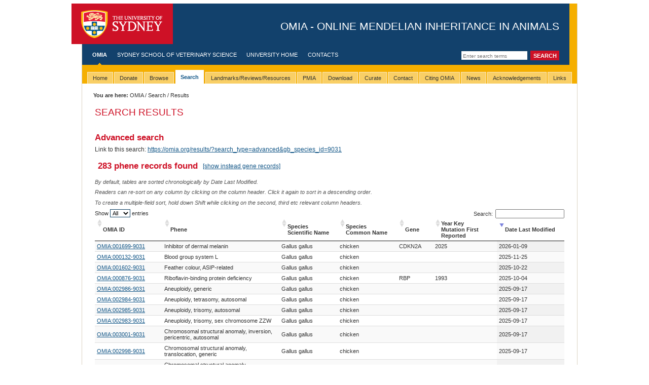

--- FILE ---
content_type: text/html; charset=utf-8
request_url: https://omia.org/results/?search_type=advanced&gb_species_id=9031
body_size: 14745
content:

<!DOCTYPE html PUBLIC "-//W3C//DTD XHTML 1.0 Transitional//EN" "https://www.w3.org/TR/xhtml1/DTD/xhtml1-transitional.dtd">
<html xmlns="https://www.w3.org/1999/xhtml" xml:lang="eng" lang="eng">




<head>
 
<script async src="https://www.googletagmanager.com/gtag/js?id=G-LEQG5T2JT1"></script>
<script>
  window.dataLayer = window.dataLayer || [];
  function gtag(){dataLayer.push(arguments);}
  gtag('js', new Date());

  
  gtag('config', 'G-LEQG5T2JT1');
</script>

  <meta http-equiv="Content-Type" content="text/html; charset=utf-8" />
  <title>Search results - 
    
    OMIA - Online Mendelian Inheritance in Animals
    
</title>
  
      <script src="https://code.jquery.com/jquery-3.7.1.min.js" type="text/javascript"></script>
  
  
    <script type="text/javascript" charset="utf8"
            src="https://cdn.datatables.net/1.10.19/js/jquery.dataTables.min.js"></script>
    <script type="text/javascript" charset="utf8"
            src="https://cdn.datatables.net/plug-ins/1.10.19/sorting/natural.js"></script>
    <link href="https://cdn.datatables.net/1.10.19/css/jquery.dataTables.min.css" type="text/css" media="all"
          rel="stylesheet"/>
    <script src="https://code.highcharts.com/highcharts.js"></script>
    <style>
        table.dataTable thead .sorting, table.dataTable thead .sorting_asc, table.dataTable thead .sorting_desc {
            background-position: inherit;
        }

        #PheneTable th, #GeneTable th, table.dataTable th {
            padding-left: 16px;
        }

        table.dataTable.compact thead th, table.dataTable.compact thead td {
            padding: 4px 17px 4px 16px;
        }
    </style>

  <link rel="stylesheet" media="screen" href="/static/styles/screen.css" type="text/css" />
  <!--[if IE]><link rel="stylesheet" media="screen" href="/static/styles/screen-ie.css" type="text/css" /><![endif]-->
  <!--[if IE 6]><link rel="stylesheet" media="screen" href="/static/styles/screen-ie6.css" type="text/css" /><![endif]-->
  <link rel="stylesheet" media="screen" href="/static/styles/screen-local.css" type="text/css" />
  <link rel="stylesheet" media="print" type="text/css" href="/static/styles/print.css" />
  <link rel="stylesheet" media="screen" type="text/css" href="/static/styles/custom.css" />
  
    <style type="text/css">
        #drop-nav {
            list-style: none;
            padding: 0px;
            margin: 0px;
        }

        #drop-nav li, #drop-nav li:active {
            display: block;
            position: relative;
            float: left;
            border: 0px solid #000
        }

        #drop-nav li ul {
            display: none;
        }

        #drop-nav li a {
            display: block;
            padding: 5px 10px 5px 10px;
            text-decoration: none;
            white-space: nowrap;
            color: #fff;
        }

        #drop-nav li a:hover, #drop-nav li:active a:hover {
        }

        #drop-nav li:hover ul, #drop-nav li:active ul {
            display: block;
            position: absolute;
        }

        #drop-nav li:hover li, #drop-nav li:active li {
            float: none;
        }

        #drop-nav li:hover a, #drop-nav li:active a {
        }

        #drop-nav li:hover li a:hover {
        }

        #drop-nav li ul li {
            border-top: 0px;
        }
    </style>

  

</head>


<body class="">

<div id="w1">
  <div id="w2">
    <div id="w3">
      <div id="head">
        <div id="masthead"> 
          <a href="#content" class="skip-nav">Skip to main content</a>
          <h1><a id="logo" href="https://sydney.edu.au/">The University of Sydney</a> <span id="separator">-</span> <span id="tag-line">OMIA - Online Mendelian Inheritance in Animals</span></h1>
        </div>
        <!-- start global nav -->
        
    <form id="search" action="/results/" method="post">
        <input type="hidden" name="csrfmiddlewaretoken" value="Ib26Rupyh6dy91dyLr0G7uNzBS1Huxy7mqQ2km5bXblObADABEqp6d0AJgKjKItL">
        <input type="text" name="query" class="field" title="Enter search terms" placeholder="Enter search terms"/>
        <input type="hidden" name="search_type" value="simple"/>
        <input type="submit" value="Search" class="button"/>
    </form>

        <ul id="nav-global">
          <!-- use the "active" class to define the currently active item (highlighted text and nav indicator) -->
          
    <li class="active"><a href="/home/">OMIA</a></li>
    <li><a href="https://sydney.edu.au/vetscience/">Sydney School of Veterinary Science</a></li>
    <li><a href="https://sydney.edu.au/">University Home</a></li>
    <li><a href="/contact/">Contacts</a></li>

        </ul>
        <!-- end global nav -->
      </div>

      <!-- beginnoindex -->
      <div id="tabbar">
        <ul id="tabs" class="horizontal">
	  
    <ul id="drop-nav">
    
        
            <li ><span><a
                    href=/home/><span>Home</span></a></span></li>
        
    
        
            <li><span><a href="/donate/">Donate</a></span>
                <ul>
                    <li><a href="/donate/">Donate!</a></li>
                </ul>
            </li>
        
    
        
            <li ><span><a
                    href=/browse/><span>Browse</span></a></span></li>
        
    
        
            <li  class="active"><span><a
                    href=/search/><span>Search</span></a></span></li>
        
    
        
            <li ><span><a
                    href=/key_articles/><span>Landmarks/Reviews/Resources</span></a></span></li>
        
    
        
            <li ><span><a
                    href=/key_articles/pmia/><span>PMIA</span></a></span></li>
        
    
        
            <li ><span><a
                    href=/download/><span>Download</span></a></span></li>
        
    
        
            <li ><span><a
                    href=/curate/><span>Curate</span></a></span></li>
        
    
        
            <li ><span><a
                    href=/contact/><span>Contact</span></a></span></li>
        
    
        
            <li ><span><a
                    href=/citing/><span>Citing OMIA</span></a></span></li>
        
    
        
            <li ><span><a
                    href=/news/><span>News</span></a></span></li>
        
    
        
            <li ><span><a
                    href=/acknowledgements/><span>Acknowledgements</span></a></span></li>
        
    
        
            <li ><span><a
                    href=/links/><span>Links</span></a></span></li>
        
    

        </ul>
      </div>
      <!-- endnoindex -->
	
      <div id="tabunderscore"></div>

        
    <div class="breadcrumb moved">
        <table width="100%" style="border:0">
            <tr>
                <td width="50%"><span class="prefix">You are here:</span>
                    <a href="/home/">OMIA</a>
                    
                        
                            / <a href="/search">Search</a>
                        
                    
                        
                            / Results
                        
                    
                </td>
                <td width="50%" style="text-align:right">
                    
                </td>
            </tr>
        </table>
    </div>


      <!-- start mid -->
      <div id="mid" class="clearfix">
        <!-- start sidebar -->
        
 	
       <!-- end sidebar -->

      <!-- menu pane here -->
        <!-- start content -->
        <div id="content" class="withtabs nomenu nofeature">
          <div id="w4">

        
        
        

    <h1>Search Results</h1>

    <h2>Advanced search</h2>
    

    

    
    <p>
        Link to this search: <a href="/results/?search_type=advanced&amp;gb_species_id=9031">https://omia.org/results/?search_type=advanced&amp;gb_species_id=9031</a>
    <p>
    

    


        
            
                <table style="border:none">
                    <tr style="border:none">
                        <td style="border:none;text-align:top"><h3
                                style="margin-top:0px">283 phene
                            records found</h3></td>
                        <td style="border:none;text-align:top"><a href="/results/?search_type=advanced&amp;gb_species_id=9031&amp;result_type=gene">[show instead
                            gene records]</a></td>
                    </tr>
                </table>
                <div class='instructions'>
                    <p>By default, tables are sorted chronologically by Date Last Modified.
                    <p>Readers can re-sort on any column by clicking on the column header. Click it again to sort in a
                        descending order.
                    <p>To create a multiple-field sort, hold down Shift while clicking on the second, third etc relevant
                        column headers.
                </div>
                <table id="PheneTable" class='variant-table no-usyd display compact' style="width:100%">
                    <thead>
                    <tr>
                        <th style="min-width:100px"> OMIA ID</th>
                        <th> Phene</th>
                        <th style="min-width:82px">Species Scientific Name</th>
                        <th style="min-width:84px">Species Common Name</th>
                        <th>Gene</th>
                        <th>Year Key Mutation First Reported</th>
                        <th style="min-width:100px">Date Last Modified</th>
                    </tr>
                    </thead>
                    <tbody>
                    
                        
                            <tr>
                                <td>
                                    <a href="/OMIA000006/9031/"
                                       title="OMIA:000006-9031: Achondroplasia, creeper in Gallus gallus (chicken)">
                                        OMIA:000006-9031
                                    </a>
                                </td>
                                <td>Achondroplasia, creeper</td>
                                <td>Gallus gallus</td>
                                <td>chicken</td>
                                <td>
                                    
                                        
                                            IHH
                                        
                                    
                                
                                </td>
                                <td> 2016  </td>
                                <td>2022-11-23</td>
                            </tr>
                        
                    
                        
                            <tr>
                                <td>
                                    <a href="/OMIA000007/9031/"
                                       title="OMIA:000007-9031: Achromatosis in Gallus gallus (chicken)">
                                        OMIA:000007-9031
                                    </a>
                                </td>
                                <td>Achromatosis</td>
                                <td>Gallus gallus</td>
                                <td>chicken</td>
                                <td>
                                </td>
                                <td> </td>
                                <td>2005-09-06</td>
                            </tr>
                        
                    
                        
                            <tr>
                                <td>
                                    <a href="/OMIA002637/9031/"
                                       title="OMIA:002637-9031: Adaptation, environment, generic in Gallus gallus (chicken)">
                                        OMIA:002637-9031
                                    </a>
                                </td>
                                <td>Adaptation, environment, generic</td>
                                <td>Gallus gallus</td>
                                <td>chicken</td>
                                <td>
                                </td>
                                <td> </td>
                                <td>2023-02-27</td>
                            </tr>
                        
                    
                        
                            <tr>
                                <td>
                                    <a href="/OMIA002622/9031/"
                                       title="OMIA:002622-9031: Adiponectin enriched eggs in Gallus gallus (chicken)">
                                        OMIA:002622-9031
                                    </a>
                                </td>
                                <td>Adiponectin enriched eggs</td>
                                <td>Gallus gallus</td>
                                <td>chicken</td>
                                <td>
                                </td>
                                <td> </td>
                                <td>2023-12-18</td>
                            </tr>
                        
                    
                        
                            <tr>
                                <td>
                                    <a href="/OMIA000030/9031/"
                                       title="OMIA:000030-9031: Alopecia, generic in Gallus gallus (chicken)">
                                        OMIA:000030-9031
                                    </a>
                                </td>
                                <td>Alopecia, generic</td>
                                <td>Gallus gallus</td>
                                <td>chicken</td>
                                <td>
                                </td>
                                <td> </td>
                                <td>2012-11-28</td>
                            </tr>
                        
                    
                        
                            <tr>
                                <td>
                                    <a href="/OMIA000034/9031/"
                                       title="OMIA:000034-9031: Amelanosis, delayed in Gallus gallus (chicken)">
                                        OMIA:000034-9031
                                    </a>
                                </td>
                                <td>Amelanosis, delayed</td>
                                <td>Gallus gallus</td>
                                <td>chicken</td>
                                <td>
                                </td>
                                <td> </td>
                                <td>2011-11-04</td>
                            </tr>
                        
                    
                        
                            <tr>
                                <td>
                                    <a href="/OMIA000035/9031/"
                                       title="OMIA:000035-9031: Ametapodia-1 in Gallus gallus (chicken)">
                                        OMIA:000035-9031
                                    </a>
                                </td>
                                <td>Ametapodia-1</td>
                                <td>Gallus gallus</td>
                                <td>chicken</td>
                                <td>
                                </td>
                                <td> </td>
                                <td>2011-10-17</td>
                            </tr>
                        
                    
                        
                            <tr>
                                <td>
                                    <a href="/OMIA001636/9031/"
                                       title="OMIA:001636-9031: Ametapodia-2 in Gallus gallus (chicken)">
                                        OMIA:001636-9031
                                    </a>
                                </td>
                                <td>Ametapodia-2</td>
                                <td>Gallus gallus</td>
                                <td>chicken</td>
                                <td>
                                </td>
                                <td> </td>
                                <td>2021-08-26</td>
                            </tr>
                        
                    
                        
                            <tr>
                                <td>
                                    <a href="/OMIA000038/9031/"
                                       title="OMIA:000038-9031: Amyloidosis, AA in Gallus gallus (chicken)">
                                        OMIA:000038-9031
                                    </a>
                                </td>
                                <td>Amyloidosis, AA</td>
                                <td>Gallus gallus</td>
                                <td>chicken</td>
                                <td>
                                </td>
                                <td> </td>
                                <td>2005-09-06</td>
                            </tr>
                        
                    
                        
                            <tr>
                                <td>
                                    <a href="/OMIA000037/9031/"
                                       title="OMIA:000037-9031: Amyloidosis, generic in Gallus gallus (chicken)">
                                        OMIA:000037-9031
                                    </a>
                                </td>
                                <td>Amyloidosis, generic</td>
                                <td>Gallus gallus</td>
                                <td>chicken</td>
                                <td>
                                </td>
                                <td> </td>
                                <td>2005-09-06</td>
                            </tr>
                        
                    
                        
                            <tr>
                                <td>
                                    <a href="/OMIA000042/9031/"
                                       title="OMIA:000042-9031: Analphalipoproteinaemia in Gallus gallus (chicken)">
                                        OMIA:000042-9031
                                    </a>
                                </td>
                                <td>Analphalipoproteinaemia</td>
                                <td>Gallus gallus</td>
                                <td>chicken</td>
                                <td>
                                    
                                        
                                            ABCA1
                                        
                                    
                                
                                </td>
                                <td> 2002  </td>
                                <td>2012-09-21</td>
                            </tr>
                        
                    
                        
                            <tr>
                                <td>
                                    <a href="/OMIA000991/9031/"
                                       title="OMIA:000991-9031: Androgen insensitivity syndrome (AIS) in Gallus gallus (chicken)">
                                        OMIA:000991-9031
                                    </a>
                                </td>
                                <td>Androgen insensitivity syndrome (AIS)</td>
                                <td>Gallus gallus</td>
                                <td>chicken</td>
                                <td>
                                </td>
                                <td> </td>
                                <td>2025-05-01</td>
                            </tr>
                        
                    
                        
                            <tr>
                                <td>
                                    <a href="/OMIA002986/9031/"
                                       title="OMIA:002986-9031: Aneuploidy, generic in Gallus gallus (chicken)">
                                        OMIA:002986-9031
                                    </a>
                                </td>
                                <td>Aneuploidy, generic</td>
                                <td>Gallus gallus</td>
                                <td>chicken</td>
                                <td>
                                </td>
                                <td> </td>
                                <td>2025-09-17</td>
                            </tr>
                        
                    
                        
                            <tr>
                                <td>
                                    <a href="/OMIA002984/9031/"
                                       title="OMIA:002984-9031: Aneuploidy, tetrasomy, autosomal in Gallus gallus (chicken)">
                                        OMIA:002984-9031
                                    </a>
                                </td>
                                <td>Aneuploidy, tetrasomy, autosomal</td>
                                <td>Gallus gallus</td>
                                <td>chicken</td>
                                <td>
                                </td>
                                <td> </td>
                                <td>2025-09-17</td>
                            </tr>
                        
                    
                        
                            <tr>
                                <td>
                                    <a href="/OMIA002985/9031/"
                                       title="OMIA:002985-9031: Aneuploidy, trisomy, autosomal in Gallus gallus (chicken)">
                                        OMIA:002985-9031
                                    </a>
                                </td>
                                <td>Aneuploidy, trisomy, autosomal</td>
                                <td>Gallus gallus</td>
                                <td>chicken</td>
                                <td>
                                </td>
                                <td> </td>
                                <td>2025-09-17</td>
                            </tr>
                        
                    
                        
                            <tr>
                                <td>
                                    <a href="/OMIA002983/9031/"
                                       title="OMIA:002983-9031: Aneuploidy, trisomy, sex chromosome ZZW in Gallus gallus (chicken)">
                                        OMIA:002983-9031
                                    </a>
                                </td>
                                <td>Aneuploidy, trisomy, sex chromosome ZZW</td>
                                <td>Gallus gallus</td>
                                <td>chicken</td>
                                <td>
                                </td>
                                <td> </td>
                                <td>2025-09-17</td>
                            </tr>
                        
                    
                        
                            <tr>
                                <td>
                                    <a href="/OMIA001740/9031/"
                                       title="OMIA:001740-9031: Apterylosis (autosomal nakedness) in Gallus gallus (chicken)">
                                        OMIA:001740-9031
                                    </a>
                                </td>
                                <td>Apterylosis (autosomal nakedness)</td>
                                <td>Gallus gallus</td>
                                <td>chicken</td>
                                <td>
                                </td>
                                <td> </td>
                                <td>2012-11-23</td>
                            </tr>
                        
                    
                        
                            <tr>
                                <td>
                                    <a href="/OMIA000071/9031/"
                                       title="OMIA:000071-9031: Arthropathia deformans in Gallus gallus (chicken)">
                                        OMIA:000071-9031
                                    </a>
                                </td>
                                <td>Arthropathia deformans</td>
                                <td>Gallus gallus</td>
                                <td>chicken</td>
                                <td>
                                </td>
                                <td> </td>
                                <td>2005-09-06</td>
                            </tr>
                        
                    
                        
                            <tr>
                                <td>
                                    <a href="/OMIA001169/9031/"
                                       title="OMIA:001169-9031: Ascites in Gallus gallus (chicken)">
                                        OMIA:001169-9031
                                    </a>
                                </td>
                                <td>Ascites</td>
                                <td>Gallus gallus</td>
                                <td>chicken</td>
                                <td>
                                </td>
                                <td> </td>
                                <td>2022-02-12</td>
                            </tr>
                        
                    
                        
                            <tr>
                                <td>
                                    <a href="/OMIA000097/9031/"
                                       title="OMIA:000097-9031: Autoimmune thyroiditis, spontaneous in Gallus gallus (chicken)">
                                        OMIA:000097-9031
                                    </a>
                                </td>
                                <td>Autoimmune thyroiditis, spontaneous</td>
                                <td>Gallus gallus</td>
                                <td>chicken</td>
                                <td>
                                </td>
                                <td> </td>
                                <td>2005-09-06</td>
                            </tr>
                        
                    
                        
                            <tr>
                                <td>
                                    <a href="/OMIA000100/9031/"
                                       title="OMIA:000100-9031: Baldness, congenital in Gallus gallus (chicken)">
                                        OMIA:000100-9031
                                    </a>
                                </td>
                                <td>Baldness, congenital</td>
                                <td>Gallus gallus</td>
                                <td>chicken</td>
                                <td>
                                </td>
                                <td> </td>
                                <td>2012-11-23</td>
                            </tr>
                        
                    
                        
                            <tr>
                                <td>
                                    <a href="/OMIA002108/9031/"
                                       title="OMIA:002108-9031: Barring, autosomal in Gallus gallus (chicken)">
                                        OMIA:002108-9031
                                    </a>
                                </td>
                                <td>Barring, autosomal</td>
                                <td>Gallus gallus</td>
                                <td>chicken</td>
                                <td>
                                    
                                        
                                            MC1R
                                        
                                    
                                
                                </td>
                                <td> 2021  </td>
                                <td>2021-04-14</td>
                            </tr>
                        
                    
                        
                            <tr>
                                <td>
                                    <a href="/OMIA000102/9031/"
                                       title="OMIA:000102-9031: Barring, sex-linked in Gallus gallus (chicken)">
                                        OMIA:000102-9031
                                    </a>
                                </td>
                                <td>Barring, sex-linked</td>
                                <td>Gallus gallus</td>
                                <td>chicken</td>
                                <td>
                                    
                                        
                                            CDKN2A
                                        
                                    
                                
                                </td>
                                <td> 2010  </td>
                                <td>2017-05-20</td>
                            </tr>
                        
                    
                        
                            <tr>
                                <td>
                                    <a href="/OMIA001945/9031/"
                                       title="OMIA:001945-9031: Beak shape in Gallus gallus (chicken)">
                                        OMIA:001945-9031
                                    </a>
                                </td>
                                <td>Beak shape</td>
                                <td>Gallus gallus</td>
                                <td>chicken</td>
                                <td>
                                </td>
                                <td> </td>
                                <td>2023-06-26</td>
                            </tr>
                        
                    
                        
                            <tr>
                                <td>
                                    <a href="/OMIA002075/9031/"
                                       title="OMIA:002075-9031: Beak, crossed in Gallus gallus (chicken)">
                                        OMIA:002075-9031
                                    </a>
                                </td>
                                <td>Beak, crossed</td>
                                <td>Gallus gallus</td>
                                <td>chicken</td>
                                <td>
                                </td>
                                <td> </td>
                                <td>2018-08-21</td>
                            </tr>
                        
                    
                        
                            <tr>
                                <td>
                                    <a href="/OMIA000103/9031/"
                                       title="OMIA:000103-9031: Beak, Donald Duck in Gallus gallus (chicken)">
                                        OMIA:000103-9031
                                    </a>
                                </td>
                                <td>Beak, Donald Duck</td>
                                <td>Gallus gallus</td>
                                <td>chicken</td>
                                <td>
                                </td>
                                <td> </td>
                                <td>2011-10-03</td>
                            </tr>
                        
                    
                        
                            <tr>
                                <td>
                                    <a href="/OMIA002328/9031/"
                                       title="OMIA:002328-9031: Behaviour in Gallus gallus (chicken)">
                                        OMIA:002328-9031
                                    </a>
                                </td>
                                <td>Behaviour</td>
                                <td>Gallus gallus</td>
                                <td>chicken</td>
                                <td>
                                </td>
                                <td> </td>
                                <td>2021-11-04</td>
                            </tr>
                        
                    
                        
                            <tr>
                                <td>
                                    <a href="/OMIA002712/9031/"
                                       title="OMIA:002712-9031: Biopharming, IgG1-related in Gallus gallus (chicken)">
                                        OMIA:002712-9031
                                    </a>
                                </td>
                                <td>Biopharming, IgG1-related</td>
                                <td>Gallus gallus</td>
                                <td>chicken</td>
                                <td>
                                </td>
                                <td> </td>
                                <td>2023-12-18</td>
                            </tr>
                        
                    
                        
                            <tr>
                                <td>
                                    <a href="/OMIA002456/9031/"
                                       title="OMIA:002456-9031: Bitter taste perception in Gallus gallus (chicken)">
                                        OMIA:002456-9031
                                    </a>
                                </td>
                                <td>Bitter taste perception</td>
                                <td>Gallus gallus</td>
                                <td>chicken</td>
                                <td>
                                </td>
                                <td> </td>
                                <td>2022-02-09</td>
                            </tr>
                        
                    
                        
                            <tr>
                                <td>
                                    <a href="/OMIA000111/9031/"
                                       title="OMIA:000111-9031: Blastoderm degeneration in Gallus gallus (chicken)">
                                        OMIA:000111-9031
                                    </a>
                                </td>
                                <td>Blastoderm degeneration</td>
                                <td>Gallus gallus</td>
                                <td>chicken</td>
                                <td>
                                </td>
                                <td> </td>
                                <td>2021-08-26</td>
                            </tr>
                        
                    
                        
                            <tr>
                                <td>
                                    <a href="/OMIA000114/9031/"
                                       title="OMIA:000114-9031: Blindness in Gallus gallus (chicken)">
                                        OMIA:000114-9031
                                    </a>
                                </td>
                                <td>Blindness</td>
                                <td>Gallus gallus</td>
                                <td>chicken</td>
                                <td>
                                </td>
                                <td> </td>
                                <td>2005-09-06</td>
                            </tr>
                        
                    
                        
                            <tr>
                                <td>
                                    <a href="/OMIA001367/9031/"
                                       title="OMIA:001367-9031: Blindness enlarged globe in Gallus gallus (chicken)">
                                        OMIA:001367-9031
                                    </a>
                                </td>
                                <td>Blindness enlarged globe</td>
                                <td>Gallus gallus</td>
                                <td>chicken</td>
                                <td>
                                </td>
                                <td> </td>
                                <td>2005-09-06</td>
                            </tr>
                        
                    
                        
                            <tr>
                                <td>
                                    <a href="/OMIA000117/9031/"
                                       title="OMIA:000117-9031: Blood group system A in Gallus gallus (chicken)">
                                        OMIA:000117-9031
                                    </a>
                                </td>
                                <td>Blood group system A</td>
                                <td>Gallus gallus</td>
                                <td>chicken</td>
                                <td>
                                </td>
                                <td> </td>
                                <td>2023-05-05</td>
                            </tr>
                        
                    
                        
                            <tr>
                                <td>
                                    <a href="/OMIA000120/9031/"
                                       title="OMIA:000120-9031: Blood group system B in Gallus gallus (chicken)">
                                        OMIA:000120-9031
                                    </a>
                                </td>
                                <td>Blood group system B</td>
                                <td>Gallus gallus</td>
                                <td>chicken</td>
                                <td>
                                </td>
                                <td> </td>
                                <td>2011-10-14</td>
                            </tr>
                        
                    
                        
                            <tr>
                                <td>
                                    <a href="/OMIA000121/9031/"
                                       title="OMIA:000121-9031: Blood group system C in Gallus gallus (chicken)">
                                        OMIA:000121-9031
                                    </a>
                                </td>
                                <td>Blood group system C</td>
                                <td>Gallus gallus</td>
                                <td>chicken</td>
                                <td>
                                </td>
                                <td> </td>
                                <td>2011-10-14</td>
                            </tr>
                        
                    
                        
                            <tr>
                                <td>
                                    <a href="/OMIA000122/9031/"
                                       title="OMIA:000122-9031: Blood group system D in Gallus gallus (chicken)">
                                        OMIA:000122-9031
                                    </a>
                                </td>
                                <td>Blood group system D</td>
                                <td>Gallus gallus</td>
                                <td>chicken</td>
                                <td>
                                </td>
                                <td> </td>
                                <td>2024-09-08</td>
                            </tr>
                        
                    
                        
                            <tr>
                                <td>
                                    <a href="/OMIA000123/9031/"
                                       title="OMIA:000123-9031: Blood group system E in Gallus gallus (chicken)">
                                        OMIA:000123-9031
                                    </a>
                                </td>
                                <td>Blood group system E</td>
                                <td>Gallus gallus</td>
                                <td>chicken</td>
                                <td>
                                </td>
                                <td> </td>
                                <td>2023-05-05</td>
                            </tr>
                        
                    
                        
                            <tr>
                                <td>
                                    <a href="/OMIA000129/9031/"
                                       title="OMIA:000129-9031: Blood group system I in Gallus gallus (chicken)">
                                        OMIA:000129-9031
                                    </a>
                                </td>
                                <td>Blood group system I</td>
                                <td>Gallus gallus</td>
                                <td>chicken</td>
                                <td>
                                </td>
                                <td> </td>
                                <td>2024-09-08</td>
                            </tr>
                        
                    
                        
                            <tr>
                                <td>
                                    <a href="/OMIA000132/9031/"
                                       title="OMIA:000132-9031: Blood group system L in Gallus gallus (chicken)">
                                        OMIA:000132-9031
                                    </a>
                                </td>
                                <td>Blood group system L</td>
                                <td>Gallus gallus</td>
                                <td>chicken</td>
                                <td>
                                </td>
                                <td> </td>
                                <td>2025-11-25</td>
                            </tr>
                        
                    
                        
                            <tr>
                                <td>
                                    <a href="/OMIA001628/9031/"
                                       title="OMIA:001628-9031: Blood group system P in Gallus gallus (chicken)">
                                        OMIA:001628-9031
                                    </a>
                                </td>
                                <td>Blood group system P</td>
                                <td>Gallus gallus</td>
                                <td>chicken</td>
                                <td>
                                </td>
                                <td> </td>
                                <td>2011-10-14</td>
                            </tr>
                        
                    
                        
                            <tr>
                                <td>
                                    <a href="/OMIA000141/9031/"
                                       title="OMIA:000141-9031: Blood ring in Gallus gallus (chicken)">
                                        OMIA:000141-9031
                                    </a>
                                </td>
                                <td>Blood ring</td>
                                <td>Gallus gallus</td>
                                <td>chicken</td>
                                <td>
                                </td>
                                <td> </td>
                                <td>2005-09-06</td>
                            </tr>
                        
                    
                        
                            <tr>
                                <td>
                                    <a href="/OMIA002077/9031/"
                                       title="OMIA:002077-9031: Body weight in Gallus gallus (chicken)">
                                        OMIA:002077-9031
                                    </a>
                                </td>
                                <td>Body weight</td>
                                <td>Gallus gallus</td>
                                <td>chicken</td>
                                <td>
                                    
                                        
                                            MIR15A
                                        
                                    
                                
                                </td>
                                <td> 2016  </td>
                                <td>2016-11-18</td>
                            </tr>
                        
                    
                        
                            <tr>
                                <td>
                                    <a href="/OMIA001858/9031/"
                                       title="OMIA:001858-9031: Bone fracture risk in Gallus gallus (chicken)">
                                        OMIA:001858-9031
                                    </a>
                                </td>
                                <td>Bone fracture risk</td>
                                <td>Gallus gallus</td>
                                <td>chicken</td>
                                <td>
                                </td>
                                <td> </td>
                                <td>2025-06-01</td>
                            </tr>
                        
                    
                        
                            <tr>
                                <td>
                                    <a href="/OMIA000146/9031/"
                                       title="OMIA:000146-9031: Brachydactyly in Gallus gallus (chicken)">
                                        OMIA:000146-9031
                                    </a>
                                </td>
                                <td>Brachydactyly</td>
                                <td>Gallus gallus</td>
                                <td>chicken</td>
                                <td>
                                </td>
                                <td> </td>
                                <td>2013-08-05</td>
                            </tr>
                        
                    
                        
                            <tr>
                                <td>
                                    <a href="/OMIA000160/9031/"
                                       title="OMIA:000160-9031: Cardiomyopathy in Gallus gallus (chicken)">
                                        OMIA:000160-9031
                                    </a>
                                </td>
                                <td>Cardiomyopathy</td>
                                <td>Gallus gallus</td>
                                <td>chicken</td>
                                <td>
                                </td>
                                <td> </td>
                                <td>2005-09-06</td>
                            </tr>
                        
                    
                        
                            <tr>
                                <td>
                                    <a href="/OMIA000168/9031/"
                                       title="OMIA:000168-9031: Cataract, generic in Gallus gallus (chicken)">
                                        OMIA:000168-9031
                                    </a>
                                </td>
                                <td>Cataract, generic</td>
                                <td>Gallus gallus</td>
                                <td>chicken</td>
                                <td>
                                </td>
                                <td> </td>
                                <td>2005-09-06</td>
                            </tr>
                        
                    
                        
                            <tr>
                                <td>
                                    <a href="/OMIA001221/9031/"
                                       title="OMIA:001221-9031: Cerebellar degeneration in Gallus gallus (chicken)">
                                        OMIA:001221-9031
                                    </a>
                                </td>
                                <td>Cerebellar degeneration</td>
                                <td>Gallus gallus</td>
                                <td>chicken</td>
                                <td>
                                </td>
                                <td> </td>
                                <td>2011-11-29</td>
                            </tr>
                        
                    
                        
                            <tr>
                                <td>
                                    <a href="/OMIA000179/9031/"
                                       title="OMIA:000179-9031: Cerebellar hypoplasia in Gallus gallus (chicken)">
                                        OMIA:000179-9031
                                    </a>
                                </td>
                                <td>Cerebellar hypoplasia</td>
                                <td>Gallus gallus</td>
                                <td>chicken</td>
                                <td>
                                </td>
                                <td> </td>
                                <td>2005-09-06</td>
                            </tr>
                        
                    
                        
                            <tr>
                                <td>
                                    <a href="/OMIA000189/9031/"
                                       title="OMIA:000189-9031: Chondrodystrophy in Gallus gallus (chicken)">
                                        OMIA:000189-9031
                                    </a>
                                </td>
                                <td>Chondrodystrophy</td>
                                <td>Gallus gallus</td>
                                <td>chicken</td>
                                <td>
                                </td>
                                <td> </td>
                                <td>2005-09-06</td>
                            </tr>
                        
                    
                        
                            <tr>
                                <td>
                                    <a href="/OMIA002657/9031/"
                                       title="OMIA:002657-9031: Chromosomal abnormality, generic in Gallus gallus (chicken)">
                                        OMIA:002657-9031
                                    </a>
                                </td>
                                <td>Chromosomal abnormality, generic</td>
                                <td>Gallus gallus</td>
                                <td>chicken</td>
                                <td>
                                </td>
                                <td> </td>
                                <td>2024-12-17</td>
                            </tr>
                        
                    
                        
                            <tr>
                                <td>
                                    <a href="/OMIA003001/9031/"
                                       title="OMIA:003001-9031: Chromosomal structural anomaly, inversion, pericentric, autosomal in Gallus gallus (chicken)">
                                        OMIA:003001-9031
                                    </a>
                                </td>
                                <td>Chromosomal structural anomaly, inversion, pericentric, autosomal</td>
                                <td>Gallus gallus</td>
                                <td>chicken</td>
                                <td>
                                </td>
                                <td> </td>
                                <td>2025-09-17</td>
                            </tr>
                        
                    
                        
                            <tr>
                                <td>
                                    <a href="/OMIA002998/9031/"
                                       title="OMIA:002998-9031: Chromosomal structural anomaly, translocation, generic in Gallus gallus (chicken)">
                                        OMIA:002998-9031
                                    </a>
                                </td>
                                <td>Chromosomal structural anomaly, translocation, generic</td>
                                <td>Gallus gallus</td>
                                <td>chicken</td>
                                <td>
                                </td>
                                <td> </td>
                                <td>2025-09-17</td>
                            </tr>
                        
                    
                        
                            <tr>
                                <td>
                                    <a href="/OMIA002558/9031/"
                                       title="OMIA:002558-9031: Chromosomal structural anomaly, translocation, reciprocal in Gallus gallus (chicken)">
                                        OMIA:002558-9031
                                    </a>
                                </td>
                                <td>Chromosomal structural anomaly, translocation, reciprocal</td>
                                <td>Gallus gallus</td>
                                <td>chicken</td>
                                <td>
                                </td>
                                <td> </td>
                                <td>2025-09-17</td>
                            </tr>
                        
                    
                        
                            <tr>
                                <td>
                                    <a href="/OMIA002912/9031/"
                                       title="OMIA:002912-9031: Ciliopathy, CPLANE1-related in Gallus gallus (chicken)">
                                        OMIA:002912-9031
                                    </a>
                                </td>
                                <td>Ciliopathy, CPLANE1-related</td>
                                <td>Gallus gallus</td>
                                <td>chicken</td>
                                <td>
                                </td>
                                <td> </td>
                                <td>2024-12-31</td>
                            </tr>
                        
                    
                        
                            <tr>
                                <td>
                                    <a href="/OMIA000197/9031/"
                                       title="OMIA:000197-9031: Cleft palate in Gallus gallus (chicken)">
                                        OMIA:000197-9031
                                    </a>
                                </td>
                                <td>Cleft palate</td>
                                <td>Gallus gallus</td>
                                <td>chicken</td>
                                <td>
                                </td>
                                <td> </td>
                                <td>2024-02-08</td>
                            </tr>
                        
                    
                        
                            <tr>
                                <td>
                                    <a href="/OMIA002543/9031/"
                                       title="OMIA:002543-9031: Cleft primary palate, ESRP2-related in Gallus gallus (chicken)">
                                        OMIA:002543-9031
                                    </a>
                                </td>
                                <td>Cleft primary palate, ESRP2-related</td>
                                <td>Gallus gallus</td>
                                <td>chicken</td>
                                <td>
                                    
                                        
                                            ESRP2
                                        
                                    
                                
                                </td>
                                <td> 2020  </td>
                                <td>2022-03-25</td>
                            </tr>
                        
                    
                        
                            <tr>
                                <td>
                                    <a href="/OMIA002705/9031/"
                                       title="OMIA:002705-9031: Coccidiosis, resistance/susceptibility to in Gallus gallus (chicken)">
                                        OMIA:002705-9031
                                    </a>
                                </td>
                                <td>Coccidiosis, resistance/susceptibility to</td>
                                <td>Gallus gallus</td>
                                <td>chicken</td>
                                <td>
                                </td>
                                <td> </td>
                                <td>2025-05-07</td>
                            </tr>
                        
                    
                        
                            <tr>
                                <td>
                                    <a href="/OMIA000219/9031/"
                                       title="OMIA:000219-9031: Coloboma in Gallus gallus (chicken)">
                                        OMIA:000219-9031
                                    </a>
                                </td>
                                <td>Coloboma</td>
                                <td>Gallus gallus</td>
                                <td>chicken</td>
                                <td>
                                </td>
                                <td> </td>
                                <td>2011-11-27</td>
                            </tr>
                        
                    
                        
                            <tr>
                                <td>
                                    <a href="/OMIA001682/9031/"
                                       title="OMIA:001682-9031: Comb traits in Gallus gallus (chicken)">
                                        OMIA:001682-9031
                                    </a>
                                </td>
                                <td>Comb traits</td>
                                <td>Gallus gallus</td>
                                <td>chicken</td>
                                <td>
                                </td>
                                <td> </td>
                                <td>2022-07-15</td>
                            </tr>
                        
                    
                        
                            <tr>
                                <td>
                                    <a href="/OMIA000238/9031/"
                                       title="OMIA:000238-9031: Crazy in Gallus gallus (chicken)">
                                        OMIA:000238-9031
                                    </a>
                                </td>
                                <td>Crazy</td>
                                <td>Gallus gallus</td>
                                <td>chicken</td>
                                <td>
                                </td>
                                <td> </td>
                                <td>2011-10-04</td>
                            </tr>
                        
                    
                        
                            <tr>
                                <td>
                                    <a href="/OMIA000240/9031/"
                                       title="OMIA:000240-9031: Crest in Gallus gallus (chicken)">
                                        OMIA:000240-9031
                                    </a>
                                </td>
                                <td>Crest</td>
                                <td>Gallus gallus</td>
                                <td>chicken</td>
                                <td>
                                    
                                        
                                            HOXC10
                                        
                                    
                                
                                </td>
                                <td> 2021  </td>
                                <td>2025-04-11</td>
                            </tr>
                        
                    
                        
                            <tr>
                                <td>
                                    <a href="/OMIA000242/9031/"
                                       title="OMIA:000242-9031: Crippled in Gallus gallus (chicken)">
                                        OMIA:000242-9031
                                    </a>
                                </td>
                                <td>Crippled</td>
                                <td>Gallus gallus</td>
                                <td>chicken</td>
                                <td>
                                </td>
                                <td> </td>
                                <td>2005-09-06</td>
                            </tr>
                        
                    
                        
                            <tr>
                                <td>
                                    <a href="/OMIA000249/9031/"
                                       title="OMIA:000249-9031: Cyclopia in Gallus gallus (chicken)">
                                        OMIA:000249-9031
                                    </a>
                                </td>
                                <td>Cyclopia</td>
                                <td>Gallus gallus</td>
                                <td>chicken</td>
                                <td>
                                </td>
                                <td> </td>
                                <td>2005-09-06</td>
                            </tr>
                        
                    
                        
                            <tr>
                                <td>
                                    <a href="/OMIA000278/9031/"
                                       title="OMIA:000278-9031: Diabetes insipidus in Gallus gallus (chicken)">
                                        OMIA:000278-9031
                                    </a>
                                </td>
                                <td>Diabetes insipidus</td>
                                <td>Gallus gallus</td>
                                <td>chicken</td>
                                <td>
                                </td>
                                <td> </td>
                                <td>2016-04-26</td>
                            </tr>
                        
                    
                        
                            <tr>
                                <td>
                                    <a href="/OMIA000564/9031/"
                                       title="OMIA:000564-9031: Difference of sexual development, generic in Gallus gallus (chicken)">
                                        OMIA:000564-9031
                                    </a>
                                </td>
                                <td>Difference of sexual development, generic</td>
                                <td>Gallus gallus</td>
                                <td>chicken</td>
                                <td>
                                </td>
                                <td> </td>
                                <td>2023-09-29</td>
                            </tr>
                        
                    
                        
                            <tr>
                                <td>
                                    <a href="/OMIA001546/9031/"
                                       title="OMIA:001546-9031: Diplopodia-1 in Gallus gallus (chicken)">
                                        OMIA:001546-9031
                                    </a>
                                </td>
                                <td>Diplopodia-1</td>
                                <td>Gallus gallus</td>
                                <td>chicken</td>
                                <td>
                                </td>
                                <td> </td>
                                <td>2020-05-14</td>
                            </tr>
                        
                    
                        
                            <tr>
                                <td>
                                    <a href="/OMIA001149/9031/"
                                       title="OMIA:001149-9031: Diplopodia-2 in Gallus gallus (chicken)">
                                        OMIA:001149-9031
                                    </a>
                                </td>
                                <td>Diplopodia-2</td>
                                <td>Gallus gallus</td>
                                <td>chicken</td>
                                <td>
                                </td>
                                <td> </td>
                                <td>2011-02-26</td>
                            </tr>
                        
                    
                        
                            <tr>
                                <td>
                                    <a href="/OMIA001148/9031/"
                                       title="OMIA:001148-9031: Diplopodia-3 in Gallus gallus (chicken)">
                                        OMIA:001148-9031
                                    </a>
                                </td>
                                <td>Diplopodia-3</td>
                                <td>Gallus gallus</td>
                                <td>chicken</td>
                                <td>
                                </td>
                                <td> </td>
                                <td>2011-10-17</td>
                            </tr>
                        
                    
                        
                            <tr>
                                <td>
                                    <a href="/OMIA001254/9031/"
                                       title="OMIA:001254-9031: Diplopodia-4 in Gallus gallus (chicken)">
                                        OMIA:001254-9031
                                    </a>
                                </td>
                                <td>Diplopodia-4</td>
                                <td>Gallus gallus</td>
                                <td>chicken</td>
                                <td>
                                </td>
                                <td> </td>
                                <td>2011-10-17</td>
                            </tr>
                        
                    
                        
                            <tr>
                                <td>
                                    <a href="/OMIA000289/9031/"
                                       title="OMIA:000289-9031: Diplopodia-5 in Gallus gallus (chicken)">
                                        OMIA:000289-9031
                                    </a>
                                </td>
                                <td>Diplopodia-5</td>
                                <td>Gallus gallus</td>
                                <td>chicken</td>
                                <td>
                                </td>
                                <td> </td>
                                <td>2022-10-13</td>
                            </tr>
                        
                    
                        
                            <tr>
                                <td>
                                    <a href="/OMIA000296/9031/"
                                       title="OMIA:000296-9031: Duplex comb in Gallus gallus (chicken)">
                                        OMIA:000296-9031
                                    </a>
                                </td>
                                <td>Duplex comb</td>
                                <td>Gallus gallus</td>
                                <td>chicken</td>
                                <td>
                                    
                                        
                                            EOMES
                                        
                                    
                                
                                </td>
                                <td> 2015  </td>
                                <td>2015-03-23</td>
                            </tr>
                        
                    
                        
                            <tr>
                                <td>
                                    <a href="/OMIA000303/9031/"
                                       title="OMIA:000303-9031: Dwarfism, autosomal in Gallus gallus (chicken)">
                                        OMIA:000303-9031
                                    </a>
                                </td>
                                <td>Dwarfism, autosomal</td>
                                <td>Gallus gallus</td>
                                <td>chicken</td>
                                <td>
                                    
                                        
                                            TMEM263
                                        
                                    
                                
                                </td>
                                <td> 2018  </td>
                                <td>2023-11-14</td>
                            </tr>
                        
                    
                        
                            <tr>
                                <td>
                                    <a href="/OMIA002387/9031/"
                                       title="OMIA:002387-9031: Dwarfism, bantam in Gallus gallus (chicken)">
                                        OMIA:002387-9031
                                    </a>
                                </td>
                                <td>Dwarfism, bantam</td>
                                <td>Gallus gallus</td>
                                <td>chicken</td>
                                <td>
                                </td>
                                <td> </td>
                                <td>2021-08-14</td>
                            </tr>
                        
                    
                        
                            <tr>
                                <td>
                                    <a href="/OMIA000306/9031/"
                                       title="OMIA:000306-9031: Dwarfism, crooked neck in Gallus gallus (chicken)">
                                        OMIA:000306-9031
                                    </a>
                                </td>
                                <td>Dwarfism, crooked neck</td>
                                <td>Gallus gallus</td>
                                <td>chicken</td>
                                <td>
                                </td>
                                <td> </td>
                                <td>2011-02-26</td>
                            </tr>
                        
                    
                        
                            <tr>
                                <td>
                                    <a href="/OMIA000299/9031/"
                                       title="OMIA:000299-9031: Dwarfism, generic in Gallus gallus (chicken)">
                                        OMIA:000299-9031
                                    </a>
                                </td>
                                <td>Dwarfism, generic</td>
                                <td>Gallus gallus</td>
                                <td>chicken</td>
                                <td>
                                </td>
                                <td> </td>
                                <td>2025-04-20</td>
                            </tr>
                        
                    
                        
                            <tr>
                                <td>
                                    <a href="/OMIA000309/9031/"
                                       title="OMIA:000309-9031: Dwarfism, sex-linked in Gallus gallus (chicken)">
                                        OMIA:000309-9031
                                    </a>
                                </td>
                                <td>Dwarfism, sex-linked</td>
                                <td>Gallus gallus</td>
                                <td>chicken</td>
                                <td>
                                    
                                        
                                            GHR
                                        
                                    
                                
                                </td>
                                <td> 1994  </td>
                                <td>2016-09-29</td>
                            </tr>
                        
                    
                        
                            <tr>
                                <td>
                                    <a href="/OMIA001756/9031/"
                                       title="OMIA:001756-9031: Dysplastic remiges in Gallus gallus (chicken)">
                                        OMIA:001756-9031
                                    </a>
                                </td>
                                <td>Dysplastic remiges</td>
                                <td>Gallus gallus</td>
                                <td>chicken</td>
                                <td>
                                </td>
                                <td> </td>
                                <td>2012-11-28</td>
                            </tr>
                        
                    
                        
                            <tr>
                                <td>
                                    <a href="/OMIA000316/9031/"
                                       title="OMIA:000316-9031: Ear tuftedness in Gallus gallus (chicken)">
                                        OMIA:000316-9031
                                    </a>
                                </td>
                                <td>Ear tuftedness</td>
                                <td>Gallus gallus</td>
                                <td>chicken</td>
                                <td>
                                </td>
                                <td> </td>
                                <td>2011-10-17</td>
                            </tr>
                        
                    
                        
                            <tr>
                                <td>
                                    <a href="/OMIA001696/9031/"
                                       title="OMIA:001696-9031: Earlobe pigmentation in Gallus gallus (chicken)">
                                        OMIA:001696-9031
                                    </a>
                                </td>
                                <td>Earlobe pigmentation</td>
                                <td>Gallus gallus</td>
                                <td>chicken</td>
                                <td>
                                </td>
                                <td> </td>
                                <td>2024-08-29</td>
                            </tr>
                        
                    
                        
                            <tr>
                                <td>
                                    <a href="/OMIA000323/9031/"
                                       title="OMIA:000323-9031: Ectodermal dysplasia in Gallus gallus (chicken)">
                                        OMIA:000323-9031
                                    </a>
                                </td>
                                <td>Ectodermal dysplasia</td>
                                <td>Gallus gallus</td>
                                <td>chicken</td>
                                <td>
                                </td>
                                <td> </td>
                                <td>2005-09-06</td>
                            </tr>
                        
                    
                        
                            <tr>
                                <td>
                                    <a href="/OMIA001741/9031/"
                                       title="OMIA:001741-9031: Edema (thigh patch) in Gallus gallus (chicken)">
                                        OMIA:001741-9031
                                    </a>
                                </td>
                                <td>Edema (thigh patch)</td>
                                <td>Gallus gallus</td>
                                <td>chicken</td>
                                <td>
                                </td>
                                <td> </td>
                                <td>2022-10-31</td>
                            </tr>
                        
                    
                        
                            <tr>
                                <td>
                                    <a href="/OMIA002650/9031/"
                                       title="OMIA:002650-9031: Egg allergen in Gallus gallus (chicken)">
                                        OMIA:002650-9031
                                    </a>
                                </td>
                                <td>Egg allergen</td>
                                <td>Gallus gallus</td>
                                <td>chicken</td>
                                <td>
                                </td>
                                <td> 2023  </td>
                                <td>2023-12-18</td>
                            </tr>
                        
                    
                        
                            <tr>
                                <td>
                                    <a href="/OMIA000326/9031/"
                                       title="OMIA:000326-9031: Eggshell colour in Gallus gallus (chicken)">
                                        OMIA:000326-9031
                                    </a>
                                </td>
                                <td>Eggshell colour</td>
                                <td>Gallus gallus</td>
                                <td>chicken</td>
                                <td>
                                </td>
                                <td> </td>
                                <td>2022-11-26</td>
                            </tr>
                        
                    
                        
                            <tr>
                                <td>
                                    <a href="/OMIA002589/9031/"
                                       title="OMIA:002589-9031: Eggshell colour, ABCG2-related in Gallus gallus (chicken)">
                                        OMIA:002589-9031
                                    </a>
                                </td>
                                <td>Eggshell colour, ABCG2-related</td>
                                <td>Gallus gallus</td>
                                <td>chicken</td>
                                <td>
                                </td>
                                <td> </td>
                                <td>2024-12-17</td>
                            </tr>
                        
                    
                        
                            <tr>
                                <td>
                                    <a href="/OMIA000142/9031/"
                                       title="OMIA:000142-9031: Eggshell colour, blue in Gallus gallus (chicken)">
                                        OMIA:000142-9031
                                    </a>
                                </td>
                                <td>Eggshell colour, blue</td>
                                <td>Gallus gallus</td>
                                <td>chicken</td>
                                <td>
                                    
                                        
                                            SLCO1B3
                                        
                                    
                                
                                </td>
                                <td> 2013  </td>
                                <td>2025-01-02</td>
                            </tr>
                        
                    
                        
                            <tr>
                                <td>
                                    <a href="/OMIA001209/9031/"
                                       title="OMIA:001209-9031: Endogenous viral element 1 in Gallus gallus (chicken)">
                                        OMIA:001209-9031
                                    </a>
                                </td>
                                <td>Endogenous viral element 1</td>
                                <td>Gallus gallus</td>
                                <td>chicken</td>
                                <td>
                                </td>
                                <td> </td>
                                <td>2005-09-06</td>
                            </tr>
                        
                    
                        
                            <tr>
                                <td>
                                    <a href="/OMIA002014/9031/"
                                       title="OMIA:002014-9031: Enteritis, necrotic, susceptibility to in Gallus gallus (chicken)">
                                        OMIA:002014-9031
                                    </a>
                                </td>
                                <td>Enteritis, necrotic, susceptibility to</td>
                                <td>Gallus gallus</td>
                                <td>chicken</td>
                                <td>
                                </td>
                                <td> </td>
                                <td>2016-05-26</td>
                            </tr>
                        
                    
                        
                            <tr>
                                <td>
                                    <a href="/OMIA000344/9031/"
                                       title="OMIA:000344-9031: Epilepsy in Gallus gallus (chicken)">
                                        OMIA:000344-9031
                                    </a>
                                </td>
                                <td>Epilepsy</td>
                                <td>Gallus gallus</td>
                                <td>chicken</td>
                                <td>
                                    
                                        
                                            LOC430486
                                        
                                    
                                
                                </td>
                                <td> 2011  </td>
                                <td>2011-12-09</td>
                            </tr>
                        
                    
                        
                            <tr>
                                <td>
                                    <a href="/OMIA000350/9031/"
                                       title="OMIA:000350-9031: Eudiplopodia in Gallus gallus (chicken)">
                                        OMIA:000350-9031
                                    </a>
                                </td>
                                <td>Eudiplopodia</td>
                                <td>Gallus gallus</td>
                                <td>chicken</td>
                                <td>
                                </td>
                                <td> </td>
                                <td>2022-10-22</td>
                            </tr>
                        
                    
                        
                            <tr>
                                <td>
                                    <a href="/OMIA000351/9031/"
                                       title="OMIA:000351-9031: Excessive appetite for water (redundant) in Gallus gallus (chicken)">
                                        OMIA:000351-9031
                                    </a>
                                </td>
                                <td>Excessive appetite for water (redundant)</td>
                                <td>Gallus gallus</td>
                                <td>chicken</td>
                                <td>
                                </td>
                                <td> </td>
                                <td>2024-02-09</td>
                            </tr>
                        
                    
                        
                            <tr>
                                <td>
                                    <a href="/OMIA000352/9031/"
                                       title="OMIA:000352-9031: Exencephaly in Gallus gallus (chicken)">
                                        OMIA:000352-9031
                                    </a>
                                </td>
                                <td>Exencephaly</td>
                                <td>Gallus gallus</td>
                                <td>chicken</td>
                                <td>
                                </td>
                                <td> </td>
                                <td>2005-09-06</td>
                            </tr>
                        
                    
                        
                            <tr>
                                <td>
                                    <a href="/OMIA000365/9031/"
                                       title="OMIA:000365-9031: Faded shaker in Gallus gallus (chicken)">
                                        OMIA:000365-9031
                                    </a>
                                </td>
                                <td>Faded shaker</td>
                                <td>Gallus gallus</td>
                                <td>chicken</td>
                                <td>
                                </td>
                                <td> </td>
                                <td>2011-04-05</td>
                            </tr>
                        
                    
                        
                            <tr>
                                <td>
                                    <a href="/OMIA001090/9031/"
                                       title="OMIA:001090-9031: Fatty metamorphosis of viscera in Gallus gallus (chicken)">
                                        OMIA:001090-9031
                                    </a>
                                </td>
                                <td>Fatty metamorphosis of viscera</td>
                                <td>Gallus gallus</td>
                                <td>chicken</td>
                                <td>
                                </td>
                                <td> </td>
                                <td>2023-08-13</td>
                            </tr>
                        
                    
                        
                            <tr>
                                <td>
                                    <a href="/OMIA001602/9031/"
                                       title="OMIA:001602-9031: Feather colour, ASIP-related in Gallus gallus (chicken)">
                                        OMIA:001602-9031
                                    </a>
                                </td>
                                <td>Feather colour, ASIP-related</td>
                                <td>Gallus gallus</td>
                                <td>chicken</td>
                                <td>
                                </td>
                                <td> </td>
                                <td>2025-10-22</td>
                            </tr>
                        
                    
                        
                            <tr>
                                <td>
                                    <a href="/OMIA001701/9031/"
                                       title="OMIA:001701-9031: Feather colour, blue in Gallus gallus (chicken)">
                                        OMIA:001701-9031
                                    </a>
                                </td>
                                <td>Feather colour, blue</td>
                                <td>Gallus gallus</td>
                                <td>chicken</td>
                                <td>
                                </td>
                                <td> </td>
                                <td>2023-11-10</td>
                            </tr>
                        
                    
                        
                            <tr>
                                <td>
                                    <a href="/OMIA002667/9031/"
                                       title="OMIA:002667-9031: Feather colour, cream in Gallus gallus (chicken)">
                                        OMIA:002667-9031
                                    </a>
                                </td>
                                <td>Feather colour, cream</td>
                                <td>Gallus gallus</td>
                                <td>chicken</td>
                                <td>
                                    
                                        
                                            COMTD1
                                        
                                    
                                
                                </td>
                                <td> 2023  </td>
                                <td>2023-04-21</td>
                            </tr>
                        
                    
                        
                            <tr>
                                <td>
                                    <a href="/OMIA001569/9031/"
                                       title="OMIA:001569-9031: Feather colour, dark brown in Gallus gallus (chicken)">
                                        OMIA:001569-9031
                                    </a>
                                </td>
                                <td>Feather colour, dark brown</td>
                                <td>Gallus gallus</td>
                                <td>chicken</td>
                                <td>
                                    
                                        
                                            SOX10
                                        
                                    
                                
                                </td>
                                <td> 2011  </td>
                                <td>2022-03-10</td>
                            </tr>
                        
                    
                        
                            <tr>
                                <td>
                                    <a href="/OMIA001445/9031/"
                                       title="OMIA:001445-9031: Feather colour, dilution, MLPH-related in Gallus gallus (chicken)">
                                        OMIA:001445-9031
                                    </a>
                                </td>
                                <td>Feather colour, dilution, MLPH-related</td>
                                <td>Gallus gallus</td>
                                <td>chicken</td>
                                <td>
                                    
                                        
                                            MLPH
                                        
                                    
                                
                                </td>
                                <td> 2008  </td>
                                <td>2024-09-07</td>
                            </tr>
                        
                    
                        
                            <tr>
                                <td>
                                    <a href="/OMIA000373/9031/"
                                       title="OMIA:000373-9031: Feather colour, dominant white in Gallus gallus (chicken)">
                                        OMIA:000373-9031
                                    </a>
                                </td>
                                <td>Feather colour, dominant white</td>
                                <td>Gallus gallus</td>
                                <td>chicken</td>
                                <td>
                                    
                                        
                                            PMEL
                                        
                                    
                                
                                </td>
                                <td> 2004  </td>
                                <td>2023-11-10</td>
                            </tr>
                        
                    
                        
                            <tr>
                                <td>
                                    <a href="/OMIA002963/9031/"
                                       title="OMIA:002963-9031: Feather colour, down, white in Gallus gallus (chicken)">
                                        OMIA:002963-9031
                                    </a>
                                </td>
                                <td>Feather colour, down, white</td>
                                <td>Gallus gallus</td>
                                <td>chicken</td>
                                <td>
                                </td>
                                <td> </td>
                                <td>2025-05-11</td>
                            </tr>
                        
                    
                        
                            <tr>
                                <td>
                                    <a href="/OMIA001151/9031/"
                                       title="OMIA:001151-9031: Feather colour, eumelanin dilution blue in Gallus gallus (chicken)">
                                        OMIA:001151-9031
                                    </a>
                                </td>
                                <td>Feather colour, eumelanin dilution blue</td>
                                <td>Gallus gallus</td>
                                <td>chicken</td>
                                <td>
                                </td>
                                <td> </td>
                                <td>2005-09-06</td>
                            </tr>
                        
                    
                        
                            <tr>
                                <td>
                                    <a href="/OMIA001152/9031/"
                                       title="OMIA:001152-9031: Feather colour, eumelanin extension in Gallus gallus (chicken)">
                                        OMIA:001152-9031
                                    </a>
                                </td>
                                <td>Feather colour, eumelanin extension</td>
                                <td>Gallus gallus</td>
                                <td>chicken</td>
                                <td>
                                    
                                        
                                            GJA5
                                        
                                    
                                
                                </td>
                                <td> 2021  </td>
                                <td>2021-10-08</td>
                            </tr>
                        
                    
                        
                            <tr>
                                <td>
                                    <a href="/OMIA001153/9031/"
                                       title="OMIA:001153-9031: Feather colour, eumelanin restrictor in Gallus gallus (chicken)">
                                        OMIA:001153-9031
                                    </a>
                                </td>
                                <td>Feather colour, eumelanin restrictor</td>
                                <td>Gallus gallus</td>
                                <td>chicken</td>
                                <td>
                                </td>
                                <td> </td>
                                <td>2005-09-06</td>
                            </tr>
                        
                    
                        
                            <tr>
                                <td>
                                    <a href="/OMIA000374/9031/"
                                       title="OMIA:000374-9031: Feather colour, extended black in Gallus gallus (chicken)">
                                        OMIA:000374-9031
                                    </a>
                                </td>
                                <td>Feather colour, extended black</td>
                                <td>Gallus gallus</td>
                                <td>chicken</td>
                                <td>
                                    
                                        
                                            MC1R
                                        
                                    
                                
                                </td>
                                <td> 2003  </td>
                                <td>2022-11-24</td>
                            </tr>
                        
                    
                        
                            <tr>
                                <td>
                                    <a href="/OMIA000368/9031/"
                                       title="OMIA:000368-9031: Feather colour, generic in Gallus gallus (chicken)">
                                        OMIA:000368-9031
                                    </a>
                                </td>
                                <td>Feather colour, generic</td>
                                <td>Gallus gallus</td>
                                <td>chicken</td>
                                <td>
                                </td>
                                <td> </td>
                                <td>2022-11-29</td>
                            </tr>
                        
                    
                        
                            <tr>
                                <td>
                                    <a href="/OMIA000379/9031/"
                                       title="OMIA:000379-9031: Feather colour, lethal in Gallus gallus (chicken)">
                                        OMIA:000379-9031
                                    </a>
                                </td>
                                <td>Feather colour, lethal</td>
                                <td>Gallus gallus</td>
                                <td>chicken</td>
                                <td>
                                </td>
                                <td> </td>
                                <td>2005-09-06</td>
                            </tr>
                        
                    
                        
                            <tr>
                                <td>
                                    <a href="/OMIA001904/9031/"
                                       title="OMIA:001904-9031: Feather colour, mottling in Gallus gallus (chicken)">
                                        OMIA:001904-9031
                                    </a>
                                </td>
                                <td>Feather colour, mottling</td>
                                <td>Gallus gallus</td>
                                <td>chicken</td>
                                <td>
                                    
                                        
                                            EDNRB2
                                        
                                    
                                
                                </td>
                                <td> 2014  </td>
                                <td>2014-01-29</td>
                            </tr>
                        
                    
                        
                            <tr>
                                <td>
                                    <a href="/OMIA000369/9031/"
                                       title="OMIA:000369-9031: Feather colour, oculocutaneous albinism type I (OCA1), TYR-related in Gallus gallus (chicken)">
                                        OMIA:000369-9031
                                    </a>
                                </td>
                                <td>Feather colour, oculocutaneous albinism type I (OCA1), TYR-related</td>
                                <td>Gallus gallus</td>
                                <td>chicken</td>
                                <td>
                                    
                                        
                                            TYR
                                        
                                    
                                
                                </td>
                                <td> 2000  </td>
                                <td>2023-10-23</td>
                            </tr>
                        
                    
                        
                            <tr>
                                <td>
                                    <a href="/OMIA001252/9031/"
                                       title="OMIA:001252-9031: Feather colour, recessive white in Gallus gallus (chicken)">
                                        OMIA:001252-9031
                                    </a>
                                </td>
                                <td>Feather colour, recessive white</td>
                                <td>Gallus gallus</td>
                                <td>chicken</td>
                                <td>
                                    
                                        
                                    
                                
                                </td>
                                <td> </td>
                                <td>2023-10-23</td>
                            </tr>
                        
                    
                        
                            <tr>
                                <td>
                                    <a href="/OMIA000915/9031/"
                                       title="OMIA:000915-9031: Feather colour, silver in Gallus gallus (chicken)">
                                        OMIA:000915-9031
                                    </a>
                                </td>
                                <td>Feather colour, silver</td>
                                <td>Gallus gallus</td>
                                <td>chicken</td>
                                <td>
                                </td>
                                <td> </td>
                                <td>2024-02-09</td>
                            </tr>
                        
                    
                        
                            <tr>
                                <td>
                                    <a href="/OMIA000370/9031/"
                                       title="OMIA:000370-9031: Feather colour, SLC45A2-related in Gallus gallus (chicken)">
                                        OMIA:000370-9031
                                    </a>
                                </td>
                                <td>Feather colour, SLC45A2-related</td>
                                <td>Gallus gallus</td>
                                <td>chicken</td>
                                <td>
                                    
                                        
                                            SLC45A2
                                        
                                    
                                
                                </td>
                                <td> 2007  </td>
                                <td>2024-02-09</td>
                            </tr>
                        
                    
                        
                            <tr>
                                <td>
                                    <a href="/OMIA000376/9031/"
                                       title="OMIA:000376-9031: Feather colour, snow white down in Gallus gallus (chicken)">
                                        OMIA:000376-9031
                                    </a>
                                </td>
                                <td>Feather colour, snow white down</td>
                                <td>Gallus gallus</td>
                                <td>chicken</td>
                                <td>
                                </td>
                                <td> </td>
                                <td>2011-10-17</td>
                            </tr>
                        
                    
                        
                            <tr>
                                <td>
                                    <a href="/OMIA002668/9031/"
                                       title="OMIA:002668-9031: Feather colour, sub-Columbian in Gallus gallus (chicken)">
                                        OMIA:002668-9031
                                    </a>
                                </td>
                                <td>Feather colour, sub-Columbian</td>
                                <td>Gallus gallus</td>
                                <td>chicken</td>
                                <td>
                                    
                                        
                                            SLC45A2, 
                                        
                                            CDKN2A
                                        
                                    
                                
                                </td>
                                <td> 2023  </td>
                                <td>2023-04-21</td>
                            </tr>
                        
                    
                        
                            <tr>
                                <td>
                                    <a href="/OMIA001259/9031/"
                                       title="OMIA:001259-9031: Feather colour, TYRP1-related in Gallus gallus (chicken)">
                                        OMIA:001259-9031
                                    </a>
                                </td>
                                <td>Feather colour, TYRP1-related</td>
                                <td>Gallus gallus</td>
                                <td>chicken</td>
                                <td>
                                    
                                        
                                            TYRP1
                                        
                                    
                                
                                </td>
                                <td> 2018  </td>
                                <td>2025-04-20</td>
                            </tr>
                        
                    
                        
                            <tr>
                                <td>
                                    <a href="/OMIA001068/9031/"
                                       title="OMIA:001068-9031: Feather colour, white wing in Gallus gallus (chicken)">
                                        OMIA:001068-9031
                                    </a>
                                </td>
                                <td>Feather colour, white wing</td>
                                <td>Gallus gallus</td>
                                <td>chicken</td>
                                <td>
                                </td>
                                <td> </td>
                                <td>2011-11-04</td>
                            </tr>
                        
                    
                        
                            <tr>
                                <td>
                                    <a href="/OMIA000377/9031/"
                                       title="OMIA:000377-9031: Feather curling in Gallus gallus (chicken)">
                                        OMIA:000377-9031
                                    </a>
                                </td>
                                <td>Feather curling</td>
                                <td>Gallus gallus</td>
                                <td>chicken</td>
                                <td>
                                </td>
                                <td> </td>
                                <td>2005-09-06</td>
                            </tr>
                        
                    
                        
                            <tr>
                                <td>
                                    <a href="/OMIA000378/9031/"
                                       title="OMIA:000378-9031: Feather hypoplasia in Gallus gallus (chicken)">
                                        OMIA:000378-9031
                                    </a>
                                </td>
                                <td>Feather hypoplasia</td>
                                <td>Gallus gallus</td>
                                <td>chicken</td>
                                <td>
                                </td>
                                <td> </td>
                                <td>2011-10-18</td>
                            </tr>
                        
                    
                        
                            <tr>
                                <td>
                                    <a href="/OMIA001751/9031/"
                                       title="OMIA:001751-9031: Feather texture in Gallus gallus (chicken)">
                                        OMIA:001751-9031
                                    </a>
                                </td>
                                <td>Feather texture</td>
                                <td>Gallus gallus</td>
                                <td>chicken</td>
                                <td>
                                </td>
                                <td> </td>
                                <td>2012-11-26</td>
                            </tr>
                        
                    
                        
                            <tr>
                                <td>
                                    <a href="/OMIA001755/9031/"
                                       title="OMIA:001755-9031: Feathering, abnormal in Gallus gallus (chicken)">
                                        OMIA:001755-9031
                                    </a>
                                </td>
                                <td>Feathering, abnormal</td>
                                <td>Gallus gallus</td>
                                <td>chicken</td>
                                <td>
                                </td>
                                <td> </td>
                                <td>2012-11-28</td>
                            </tr>
                        
                    
                        
                            <tr>
                                <td>
                                    <a href="/OMIA001074/9031/"
                                       title="OMIA:001074-9031: Feathering, woolly in Gallus gallus (chicken)">
                                        OMIA:001074-9031
                                    </a>
                                </td>
                                <td>Feathering, woolly</td>
                                <td>Gallus gallus</td>
                                <td>chicken</td>
                                <td>
                                </td>
                                <td> </td>
                                <td>2005-09-06</td>
                            </tr>
                        
                    
                        
                            <tr>
                                <td>
                                    <a href="/OMIA000380/9031/"
                                       title="OMIA:000380-9031: Feathering, Z-linked in Gallus gallus (chicken)">
                                        OMIA:000380-9031
                                    </a>
                                </td>
                                <td>Feathering, Z-linked</td>
                                <td>Gallus gallus</td>
                                <td>chicken</td>
                                <td>
                                    
                                        
                                            PRLR
                                        
                                    
                                
                                </td>
                                <td> 2008  </td>
                                <td>2023-03-30</td>
                            </tr>
                        
                    
                        
                            <tr>
                                <td>
                                    <a href="/OMIA002737/9031/"
                                       title="OMIA:002737-9031: Fluorescent protein, transgenic in Gallus gallus (chicken)">
                                        OMIA:002737-9031
                                    </a>
                                </td>
                                <td>Fluorescent protein, transgenic</td>
                                <td>Gallus gallus</td>
                                <td>chicken</td>
                                <td>
                                </td>
                                <td> </td>
                                <td>2023-12-18</td>
                            </tr>
                        
                    
                        
                            <tr>
                                <td>
                                    <a href="/OMIA002455/9031/"
                                       title="OMIA:002455-9031: Fragile X syndrome, FMR1-related in Gallus gallus (chicken)">
                                        OMIA:002455-9031
                                    </a>
                                </td>
                                <td>Fragile X syndrome, FMR1-related</td>
                                <td>Gallus gallus</td>
                                <td>chicken</td>
                                <td>
                                </td>
                                <td> </td>
                                <td>2023-10-16</td>
                            </tr>
                        
                    
                        
                            <tr>
                                <td>
                                    <a href="/OMIA000394/9031/"
                                       title="OMIA:000394-9031: Frizzle, KRT6A-related in Gallus gallus (chicken)">
                                        OMIA:000394-9031
                                    </a>
                                </td>
                                <td>Frizzle, KRT6A-related</td>
                                <td>Gallus gallus</td>
                                <td>chicken</td>
                                <td>
                                    
                                        
                                            KRT6A
                                        
                                    
                                
                                </td>
                                <td> 2012  </td>
                                <td>2025-02-06</td>
                            </tr>
                        
                    
                        
                            <tr>
                                <td>
                                    <a href="/OMIA002486/9031/"
                                       title="OMIA:002486-9031: Frizzle, KRT75L4-related in Gallus gallus (chicken)">
                                        OMIA:002486-9031
                                    </a>
                                </td>
                                <td>Frizzle, KRT75L4-related</td>
                                <td>Gallus gallus</td>
                                <td>chicken</td>
                                <td>
                                    
                                        
                                            KRT75L4
                                        
                                    
                                
                                </td>
                                <td> 2018  </td>
                                <td>2024-09-02</td>
                            </tr>
                        
                    
                        
                            <tr>
                                <td>
                                    <a href="/OMIA002665/9031/"
                                       title="OMIA:002665-9031: Genetically engineered humanised animal in Gallus gallus (chicken)">
                                        OMIA:002665-9031
                                    </a>
                                </td>
                                <td>Genetically engineered humanised animal</td>
                                <td>Gallus gallus</td>
                                <td>chicken</td>
                                <td>
                                </td>
                                <td> </td>
                                <td>2024-05-14</td>
                            </tr>
                        
                    
                        
                            <tr>
                                <td>
                                    <a href="/OMIA000424/9031/"
                                       title="OMIA:000424-9031: Goitre, familial in Gallus gallus (chicken)">
                                        OMIA:000424-9031
                                    </a>
                                </td>
                                <td>Goitre, familial</td>
                                <td>Gallus gallus</td>
                                <td>chicken</td>
                                <td>
                                </td>
                                <td> </td>
                                <td>2005-09-06</td>
                            </tr>
                        
                    
                        
                            <tr>
                                <td>
                                    <a href="/OMIA002726/9031/"
                                       title="OMIA:002726-9031: Gonadal development, unilateral in Gallus gallus (chicken)">
                                        OMIA:002726-9031
                                    </a>
                                </td>
                                <td>Gonadal development, unilateral</td>
                                <td>Gallus gallus</td>
                                <td>chicken</td>
                                <td>
                                </td>
                                <td> </td>
                                <td>2023-07-04</td>
                            </tr>
                        
                    
                        
                            <tr>
                                <td>
                                    <a href="/OMIA001414/9031/"
                                       title="OMIA:001414-9031: Hearing and vocalisation in Gallus gallus (chicken)">
                                        OMIA:001414-9031
                                    </a>
                                </td>
                                <td>Hearing and vocalisation</td>
                                <td>Gallus gallus</td>
                                <td>chicken</td>
                                <td>
                                </td>
                                <td> </td>
                                <td>2025-05-16</td>
                            </tr>
                        
                    
                        
                            <tr>
                                <td>
                                    <a href="/OMIA001667/9031/"
                                       title="OMIA:001667-9031: Heat tolerance in Gallus gallus (chicken)">
                                        OMIA:001667-9031
                                    </a>
                                </td>
                                <td>Heat tolerance</td>
                                <td>Gallus gallus</td>
                                <td>chicken</td>
                                <td>
                                </td>
                                <td> </td>
                                <td>2022-11-15</td>
                            </tr>
                        
                    
                        
                            <tr>
                                <td>
                                    <a href="/OMIA000452/9031/"
                                       title="OMIA:000452-9031: Henny feathering in Gallus gallus (chicken)">
                                        OMIA:000452-9031
                                    </a>
                                </td>
                                <td>Henny feathering</td>
                                <td>Gallus gallus</td>
                                <td>chicken</td>
                                <td>
                                    
                                        
                                            CYP19A1
                                        
                                    
                                
                                </td>
                                <td> 1991  </td>
                                <td>2019-09-03</td>
                            </tr>
                        
                    
                        
                            <tr>
                                <td>
                                    <a href="/OMIA001746/9031/"
                                       title="OMIA:001746-9031: Hernia, cerebral in Gallus gallus (chicken)">
                                        OMIA:001746-9031
                                    </a>
                                </td>
                                <td>Hernia, cerebral</td>
                                <td>Gallus gallus</td>
                                <td>chicken</td>
                                <td>
                                </td>
                                <td> </td>
                                <td>2022-10-24</td>
                            </tr>
                        
                    
                        
                            <tr>
                                <td>
                                    <a href="/OMIA003000/9031/"
                                       title="OMIA:003000-9031: Heteroploidy, generic in Gallus gallus (chicken)">
                                        OMIA:003000-9031
                                    </a>
                                </td>
                                <td>Heteroploidy, generic</td>
                                <td>Gallus gallus</td>
                                <td>chicken</td>
                                <td>
                                </td>
                                <td> </td>
                                <td>2025-09-17</td>
                            </tr>
                        
                    
                        
                            <tr>
                                <td>
                                    <a href="/OMIA001734/9031/"
                                       title="OMIA:001734-9031: Hock burn in Gallus gallus (chicken)">
                                        OMIA:001734-9031
                                    </a>
                                </td>
                                <td>Hock burn</td>
                                <td>Gallus gallus</td>
                                <td>chicken</td>
                                <td>
                                </td>
                                <td> </td>
                                <td>2012-11-23</td>
                            </tr>
                        
                    
                        
                            <tr>
                                <td>
                                    <a href="/OMIA001160/9031/"
                                       title="OMIA:001160-9031: Hyperlipidaemia in Gallus gallus (chicken)">
                                        OMIA:001160-9031
                                    </a>
                                </td>
                                <td>Hyperlipidaemia</td>
                                <td>Gallus gallus</td>
                                <td>chicken</td>
                                <td>
                                </td>
                                <td> </td>
                                <td>2011-11-25</td>
                            </tr>
                        
                    
                        
                            <tr>
                                <td>
                                    <a href="/OMIA001671/9031/"
                                       title="OMIA:001671-9031: Hyperpigmentation (Fibromelanosis) in Gallus gallus (chicken)">
                                        OMIA:001671-9031
                                    </a>
                                </td>
                                <td>Hyperpigmentation (Fibromelanosis)</td>
                                <td>Gallus gallus</td>
                                <td>chicken</td>
                                <td>
                                    
                                        
                                            EDN3
                                        
                                    
                                
                                </td>
                                <td> 2011  </td>
                                <td>2025-04-24</td>
                            </tr>
                        
                    
                        
                            <tr>
                                <td>
                                    <a href="/OMIA002935/9031/"
                                       title="OMIA:002935-9031: Hyperpigmentation of the visceral peritoneum in Gallus gallus (chicken)">
                                        OMIA:002935-9031
                                    </a>
                                </td>
                                <td>Hyperpigmentation of the visceral peritoneum</td>
                                <td>Gallus gallus</td>
                                <td>chicken</td>
                                <td>
                                </td>
                                <td> </td>
                                <td>2025-04-16</td>
                            </tr>
                        
                    
                        
                            <tr>
                                <td>
                                    <a href="/OMIA002200/9031/"
                                       title="OMIA:002200-9031: Hyperpigmentation, ASIP-related in Gallus gallus (chicken)">
                                        OMIA:002200-9031
                                    </a>
                                </td>
                                <td>Hyperpigmentation, ASIP-related</td>
                                <td>Gallus gallus</td>
                                <td>chicken</td>
                                <td>
                                </td>
                                <td> </td>
                                <td>2019-05-30</td>
                            </tr>
                        
                    
                        
                            <tr>
                                <td>
                                    <a href="/OMIA002129/9031/"
                                       title="OMIA:002129-9031: Hyperpigmentation, MITF-related in Gallus gallus (chicken)">
                                        OMIA:002129-9031
                                    </a>
                                </td>
                                <td>Hyperpigmentation, MITF-related</td>
                                <td>Gallus gallus</td>
                                <td>chicken</td>
                                <td>
                                </td>
                                <td> </td>
                                <td>2017-09-21</td>
                            </tr>
                        
                    
                        
                            <tr>
                                <td>
                                    <a href="/OMIA001571/9031/"
                                       title="OMIA:001571-9031: Hyperpigmentation/Black bone in Gallus gallus (chicken)">
                                        OMIA:001571-9031
                                    </a>
                                </td>
                                <td>Hyperpigmentation/Black bone</td>
                                <td>Gallus gallus</td>
                                <td>chicken</td>
                                <td>
                                </td>
                                <td> </td>
                                <td>2023-07-17</td>
                            </tr>
                        
                    
                        
                            <tr>
                                <td>
                                    <a href="/OMIA002830/9031/"
                                       title="OMIA:002830-9031: Hyperuricaemia in Gallus gallus (chicken)">
                                        OMIA:002830-9031
                                    </a>
                                </td>
                                <td>Hyperuricaemia</td>
                                <td>Gallus gallus</td>
                                <td>chicken</td>
                                <td>
                                </td>
                                <td> </td>
                                <td>2024-03-06</td>
                            </tr>
                        
                    
                        
                            <tr>
                                <td>
                                    <a href="/OMIA000536/9031/"
                                       title="OMIA:000536-9031: Hypothyroidism, congenital in Gallus gallus (chicken)">
                                        OMIA:000536-9031
                                    </a>
                                </td>
                                <td>Hypothyroidism, congenital</td>
                                <td>Gallus gallus</td>
                                <td>chicken</td>
                                <td>
                                </td>
                                <td> </td>
                                <td>2005-09-06</td>
                            </tr>
                        
                    
                        
                            <tr>
                                <td>
                                    <a href="/OMIA000551/9031/"
                                       title="OMIA:000551-9031: Immunoglobulin 7S deficiency in Gallus gallus (chicken)">
                                        OMIA:000551-9031
                                    </a>
                                </td>
                                <td>Immunoglobulin 7S deficiency</td>
                                <td>Gallus gallus</td>
                                <td>chicken</td>
                                <td>
                                </td>
                                <td> </td>
                                <td>2005-09-06</td>
                            </tr>
                        
                    
                        
                            <tr>
                                <td>
                                    <a href="/OMIA000554/9031/"
                                       title="OMIA:000554-9031: Immunoglobulin G deficiency in Gallus gallus (chicken)">
                                        OMIA:000554-9031
                                    </a>
                                </td>
                                <td>Immunoglobulin G deficiency</td>
                                <td>Gallus gallus</td>
                                <td>chicken</td>
                                <td>
                                </td>
                                <td> </td>
                                <td>2005-09-06</td>
                            </tr>
                        
                    
                        
                            <tr>
                                <td>
                                    <a href="/OMIA001699/9031/"
                                       title="OMIA:001699-9031: Inhibitor of dermal melanin in Gallus gallus (chicken)">
                                        OMIA:001699-9031
                                    </a>
                                </td>
                                <td>Inhibitor of dermal melanin</td>
                                <td>Gallus gallus</td>
                                <td>chicken</td>
                                <td>
                                    
                                        
                                            CDKN2A
                                        
                                    
                                
                                </td>
                                <td> 2025  </td>
                                <td>2026-01-09</td>
                            </tr>
                        
                    
                        
                            <tr>
                                <td>
                                    <a href="/OMIA001146/9031/"
                                       title="OMIA:001146-9031: Keels, crooked or damaged in Gallus gallus (chicken)">
                                        OMIA:001146-9031
                                    </a>
                                </td>
                                <td>Keels, crooked or damaged</td>
                                <td>Gallus gallus</td>
                                <td>chicken</td>
                                <td>
                                </td>
                                <td> </td>
                                <td>2011-11-25</td>
                            </tr>
                        
                    
                        
                            <tr>
                                <td>
                                    <a href="/OMIA000575/9031/"
                                       title="OMIA:000575-9031: Kidney hypoplasia (redundant) in Gallus gallus (chicken)">
                                        OMIA:000575-9031
                                    </a>
                                </td>
                                <td>Kidney hypoplasia (redundant)</td>
                                <td>Gallus gallus</td>
                                <td>chicken</td>
                                <td>
                                </td>
                                <td> </td>
                                <td>2022-10-28</td>
                            </tr>
                        
                    
                        
                            <tr>
                                <td>
                                    <a href="/OMIA001211/9031/"
                                       title="OMIA:001211-9031: Ladykiller in Gallus gallus (chicken)">
                                        OMIA:001211-9031
                                    </a>
                                </td>
                                <td>Ladykiller</td>
                                <td>Gallus gallus</td>
                                <td>chicken</td>
                                <td>
                                </td>
                                <td> </td>
                                <td>2005-09-06</td>
                            </tr>
                        
                    
                        
                            <tr>
                                <td>
                                    <a href="/OMIA000579/9031/"
                                       title="OMIA:000579-9031: Lameness in Gallus gallus (chicken)">
                                        OMIA:000579-9031
                                    </a>
                                </td>
                                <td>Lameness</td>
                                <td>Gallus gallus</td>
                                <td>chicken</td>
                                <td>
                                </td>
                                <td> </td>
                                <td>2023-06-15</td>
                            </tr>
                        
                    
                        
                            <tr>
                                <td>
                                    <a href="/OMIA002994/9031/"
                                       title="OMIA:002994-9031: Lampbrush chromosomes in Gallus gallus (chicken)">
                                        OMIA:002994-9031
                                    </a>
                                </td>
                                <td>Lampbrush chromosomes</td>
                                <td>Gallus gallus</td>
                                <td>chicken</td>
                                <td>
                                </td>
                                <td> </td>
                                <td>2025-09-17</td>
                            </tr>
                        
                    
                        
                            <tr>
                                <td>
                                    <a href="/OMIA000581/9031/"
                                       title="OMIA:000581-9031: Lateral asymmetry in Gallus gallus (chicken)">
                                        OMIA:000581-9031
                                    </a>
                                </td>
                                <td>Lateral asymmetry</td>
                                <td>Gallus gallus</td>
                                <td>chicken</td>
                                <td>
                                </td>
                                <td> </td>
                                <td>2022-10-14</td>
                            </tr>
                        
                    
                        
                            <tr>
                                <td>
                                    <a href="/OMIA000585/9031/"
                                       title="OMIA:000585-9031: Leg weakness in Gallus gallus (chicken)">
                                        OMIA:000585-9031
                                    </a>
                                </td>
                                <td>Leg weakness</td>
                                <td>Gallus gallus</td>
                                <td>chicken</td>
                                <td>
                                </td>
                                <td> </td>
                                <td>2024-09-02</td>
                            </tr>
                        
                    
                        
                            <tr>
                                <td>
                                    <a href="/OMIA002353/9031/"
                                       title="OMIA:002353-9031: Limb movement, synchronic, EFNB3-related in Gallus gallus (chicken)">
                                        OMIA:002353-9031
                                    </a>
                                </td>
                                <td>Limb movement, synchronic, EFNB3-related</td>
                                <td>Gallus gallus</td>
                                <td>chicken</td>
                                <td>
                                </td>
                                <td> </td>
                                <td>2025-05-26</td>
                            </tr>
                        
                    
                        
                            <tr>
                                <td>
                                    <a href="/OMIA000602/9031/"
                                       title="OMIA:000602-9031: Limbless in Gallus gallus (chicken)">
                                        OMIA:000602-9031
                                    </a>
                                </td>
                                <td>Limbless</td>
                                <td>Gallus gallus</td>
                                <td>chicken</td>
                                <td>
                                </td>
                                <td> </td>
                                <td>2021-09-07</td>
                            </tr>
                        
                    
                        
                            <tr>
                                <td>
                                    <a href="/OMIA000608/9031/"
                                       title="OMIA:000608-9031: Loco, congenital in Gallus gallus (chicken)">
                                        OMIA:000608-9031
                                    </a>
                                </td>
                                <td>Loco, congenital</td>
                                <td>Gallus gallus</td>
                                <td>chicken</td>
                                <td>
                                </td>
                                <td> </td>
                                <td>2024-01-18</td>
                            </tr>
                        
                    
                        
                            <tr>
                                <td>
                                    <a href="/OMIA001750/9031/"
                                       title="OMIA:001750-9031: Long filoplumes in Gallus gallus (chicken)">
                                        OMIA:001750-9031
                                    </a>
                                </td>
                                <td>Long filoplumes</td>
                                <td>Gallus gallus</td>
                                <td>chicken</td>
                                <td>
                                </td>
                                <td> </td>
                                <td>2012-11-26</td>
                            </tr>
                        
                    
                        
                            <tr>
                                <td>
                                    <a href="/OMIA001735/9031/"
                                       title="OMIA:001735-9031: Long-bone deformities in Gallus gallus (chicken)">
                                        OMIA:001735-9031
                                    </a>
                                </td>
                                <td>Long-bone deformities</td>
                                <td>Gallus gallus</td>
                                <td>chicken</td>
                                <td>
                                </td>
                                <td> </td>
                                <td>2012-11-23</td>
                            </tr>
                        
                    
                        
                            <tr>
                                <td>
                                    <a href="/OMIA001155/9031/"
                                       title="OMIA:001155-9031: Marbled chickdown in Gallus gallus (chicken)">
                                        OMIA:001155-9031
                                    </a>
                                </td>
                                <td>Marbled chickdown</td>
                                <td>Gallus gallus</td>
                                <td>chicken</td>
                                <td>
                                </td>
                                <td> </td>
                                <td>2020-08-20</td>
                            </tr>
                        
                    
                        
                            <tr>
                                <td>
                                    <a href="/OMIA001915/9031/"
                                       title="OMIA:001915-9031: Methylation of cytosine in Gallus gallus (chicken)">
                                        OMIA:001915-9031
                                    </a>
                                </td>
                                <td>Methylation of cytosine</td>
                                <td>Gallus gallus</td>
                                <td>chicken</td>
                                <td>
                                </td>
                                <td> </td>
                                <td>2014-03-26</td>
                            </tr>
                        
                    
                        
                            <tr>
                                <td>
                                    <a href="/OMIA000648/9031/"
                                       title="OMIA:000648-9031: Micromelia in Gallus gallus (chicken)">
                                        OMIA:000648-9031
                                    </a>
                                </td>
                                <td>Micromelia</td>
                                <td>Gallus gallus</td>
                                <td>chicken</td>
                                <td>
                                </td>
                                <td> </td>
                                <td>2005-09-06</td>
                            </tr>
                        
                    
                        
                            <tr>
                                <td>
                                    <a href="/OMIA000649/9031/"
                                       title="OMIA:000649-9031: Microphthalmia in Gallus gallus (chicken)">
                                        OMIA:000649-9031
                                    </a>
                                </td>
                                <td>Microphthalmia</td>
                                <td>Gallus gallus</td>
                                <td>chicken</td>
                                <td>
                                </td>
                                <td> </td>
                                <td>2005-09-06</td>
                            </tr>
                        
                    
                        
                            <tr>
                                <td>
                                    <a href="/OMIA000650/9031/"
                                       title="OMIA:000650-9031: Microphthalmia-4 in Gallus gallus (chicken)">
                                        OMIA:000650-9031
                                    </a>
                                </td>
                                <td>Microphthalmia-4</td>
                                <td>Gallus gallus</td>
                                <td>chicken</td>
                                <td>
                                </td>
                                <td> </td>
                                <td>2021-08-26</td>
                            </tr>
                        
                    
                        
                            <tr>
                                <td>
                                    <a href="/OMIA000658/9031/"
                                       title="OMIA:000658-9031: Monophthalmia in Gallus gallus (chicken)">
                                        OMIA:000658-9031
                                    </a>
                                </td>
                                <td>Monophthalmia</td>
                                <td>Gallus gallus</td>
                                <td>chicken</td>
                                <td>
                                </td>
                                <td> </td>
                                <td>2005-09-06</td>
                            </tr>
                        
                    
                        
                            <tr>
                                <td>
                                    <a href="/OMIA000668/9031/"
                                       title="OMIA:000668-9031: Muffs and beard in Gallus gallus (chicken)">
                                        OMIA:000668-9031
                                    </a>
                                </td>
                                <td>Muffs and beard</td>
                                <td>Gallus gallus</td>
                                <td>chicken</td>
                                <td>
                                    
                                        
                                            HOXB8
                                        
                                    
                                
                                </td>
                                <td> 2016  </td>
                                <td>2024-03-12</td>
                            </tr>
                        
                    
                        
                            <tr>
                                <td>
                                    <a href="/OMIA000671/9031/"
                                       title="OMIA:000671-9031: Multiple spurs in Gallus gallus (chicken)">
                                        OMIA:000671-9031
                                    </a>
                                </td>
                                <td>Multiple spurs</td>
                                <td>Gallus gallus</td>
                                <td>chicken</td>
                                <td>
                                </td>
                                <td> </td>
                                <td>2005-09-06</td>
                            </tr>
                        
                    
                        
                            <tr>
                                <td>
                                    <a href="/OMIA002470/9031/"
                                       title="OMIA:002470-9031: Muscle growth, FBXO32-related in Gallus gallus (chicken)">
                                        OMIA:002470-9031
                                    </a>
                                </td>
                                <td>Muscle growth, FBXO32-related</td>
                                <td>Gallus gallus</td>
                                <td>chicken</td>
                                <td>
                                    
                                        
                                            FBXO32
                                        
                                    
                                
                                </td>
                                <td> 2019  </td>
                                <td>2021-11-04</td>
                            </tr>
                        
                    
                        
                            <tr>
                                <td>
                                    <a href="/OMIA000679/9031/"
                                       title="OMIA:000679-9031: Muscular dystrophy in Gallus gallus (chicken)">
                                        OMIA:000679-9031
                                    </a>
                                </td>
                                <td>Muscular dystrophy</td>
                                <td>Gallus gallus</td>
                                <td>chicken</td>
                                <td>
                                    
                                        
                                            WWP1
                                        
                                    
                                
                                </td>
                                <td> 2008  </td>
                                <td>2011-12-09</td>
                            </tr>
                        
                    
                        
                            <tr>
                                <td>
                                    <a href="/OMIA001621/9031/"
                                       title="OMIA:001621-9031: Muscular dystrophy-dystroglycanopathy (limb-girdle) in Gallus gallus (chicken)">
                                        OMIA:001621-9031
                                    </a>
                                </td>
                                <td>Muscular dystrophy-dystroglycanopathy (limb-girdle)</td>
                                <td>Gallus gallus</td>
                                <td>chicken</td>
                                <td>
                                </td>
                                <td> </td>
                                <td>2016-08-30</td>
                            </tr>
                        
                    
                        
                            <tr>
                                <td>
                                    <a href="/OMIA000683/9031/"
                                       title="OMIA:000683-9031: Muscular hypertrophy (double muscling) in Gallus gallus (chicken)">
                                        OMIA:000683-9031
                                    </a>
                                </td>
                                <td>Muscular hypertrophy (double muscling)</td>
                                <td>Gallus gallus</td>
                                <td>chicken</td>
                                <td>
                                </td>
                                <td> </td>
                                <td>2023-12-12</td>
                            </tr>
                        
                    
                        
                            <tr>
                                <td>
                                    <a href="/OMIA000693/9031/"
                                       title="OMIA:000693-9031: Myopathy in Gallus gallus (chicken)">
                                        OMIA:000693-9031
                                    </a>
                                </td>
                                <td>Myopathy</td>
                                <td>Gallus gallus</td>
                                <td>chicken</td>
                                <td>
                                </td>
                                <td> </td>
                                <td>2023-02-28</td>
                            </tr>
                        
                    
                        
                            <tr>
                                <td>
                                    <a href="/OMIA000701/9031/"
                                       title="OMIA:000701-9031: Naked neck in Gallus gallus (chicken)">
                                        OMIA:000701-9031
                                    </a>
                                </td>
                                <td>Naked neck</td>
                                <td>Gallus gallus</td>
                                <td>chicken</td>
                                <td>
                                    
                                        
                                            GDF7
                                        
                                    
                                
                                </td>
                                <td> 2011  </td>
                                <td>2012-11-23</td>
                            </tr>
                        
                    
                        
                            <tr>
                                <td>
                                    <a href="/OMIA001634/9031/"
                                       title="OMIA:001634-9031: Naked, Ottawa in Gallus gallus (chicken)">
                                        OMIA:001634-9031
                                    </a>
                                </td>
                                <td>Naked, Ottawa</td>
                                <td>Gallus gallus</td>
                                <td>chicken</td>
                                <td>
                                </td>
                                <td> </td>
                                <td>2012-11-23</td>
                            </tr>
                        
                    
                        
                            <tr>
                                <td>
                                    <a href="/OMIA001753/9031/"
                                       title="OMIA:001753-9031: Naked, sex-linked in Gallus gallus (chicken)">
                                        OMIA:001753-9031
                                    </a>
                                </td>
                                <td>Naked, sex-linked</td>
                                <td>Gallus gallus</td>
                                <td>chicken</td>
                                <td>
                                </td>
                                <td> </td>
                                <td>2012-11-28</td>
                            </tr>
                        
                    
                        
                            <tr>
                                <td>
                                    <a href="/OMIA000702/9031/"
                                       title="OMIA:000702-9031: Nanomelia in Gallus gallus (chicken)">
                                        OMIA:000702-9031
                                    </a>
                                </td>
                                <td>Nanomelia</td>
                                <td>Gallus gallus</td>
                                <td>chicken</td>
                                <td>
                                    
                                        
                                            ACAN
                                        
                                    
                                
                                </td>
                                <td> 1994  </td>
                                <td>2012-08-31</td>
                            </tr>
                        
                    
                        
                            <tr>
                                <td>
                                    <a href="/OMIA000705/9031/"
                                       title="OMIA:000705-9031: Neck, arched in Gallus gallus (chicken)">
                                        OMIA:000705-9031
                                    </a>
                                </td>
                                <td>Neck, arched</td>
                                <td>Gallus gallus</td>
                                <td>chicken</td>
                                <td>
                                </td>
                                <td> </td>
                                <td>2022-10-29</td>
                            </tr>
                        
                    
                        
                            <tr>
                                <td>
                                    <a href="/OMIA000730/9031/"
                                       title="OMIA:000730-9031: Nostrils, high cavernous in Gallus gallus (chicken)">
                                        OMIA:000730-9031
                                    </a>
                                </td>
                                <td>Nostrils, high cavernous</td>
                                <td>Gallus gallus</td>
                                <td>chicken</td>
                                <td>
                                </td>
                                <td> </td>
                                <td>2005-09-06</td>
                            </tr>
                        
                    
                        
                            <tr>
                                <td>
                                    <a href="/OMIA001612/9031/"
                                       title="OMIA:001612-9031: Oligozeugodactyly in Gallus gallus (chicken)">
                                        OMIA:001612-9031
                                    </a>
                                </td>
                                <td>Oligozeugodactyly</td>
                                <td>Gallus gallus</td>
                                <td>chicken</td>
                                <td>
                                    
                                        
                                            LMBR1
                                        
                                    
                                
                                </td>
                                <td> 2011  </td>
                                <td>2012-01-04</td>
                            </tr>
                        
                    
                        
                            <tr>
                                <td>
                                    <a href="/OMIA000750/9031/"
                                       title="OMIA:000750-9031: Osteochondrosis in Gallus gallus (chicken)">
                                        OMIA:000750-9031
                                    </a>
                                </td>
                                <td>Osteochondrosis</td>
                                <td>Gallus gallus</td>
                                <td>chicken</td>
                                <td>
                                </td>
                                <td> </td>
                                <td>2005-09-06</td>
                            </tr>
                        
                    
                        
                            <tr>
                                <td>
                                    <a href="/OMIA001128/9031/"
                                       title="OMIA:001128-9031: Pale soft exudative meat in Gallus gallus (chicken)">
                                        OMIA:001128-9031
                                    </a>
                                </td>
                                <td>Pale soft exudative meat</td>
                                <td>Gallus gallus</td>
                                <td>chicken</td>
                                <td>
                                </td>
                                <td> </td>
                                <td>2005-09-06</td>
                            </tr>
                        
                    
                        
                            <tr>
                                <td>
                                    <a href="/OMIA000772/9031/"
                                       title="OMIA:000772-9031: Paroxysm in Gallus gallus (chicken)">
                                        OMIA:000772-9031
                                    </a>
                                </td>
                                <td>Paroxysm</td>
                                <td>Gallus gallus</td>
                                <td>chicken</td>
                                <td>
                                </td>
                                <td> </td>
                                <td>2022-10-29</td>
                            </tr>
                        
                    
                        
                            <tr>
                                <td>
                                    <a href="/OMIA000774/9031/"
                                       title="OMIA:000774-9031: Parthenogenesis in Gallus gallus (chicken)">
                                        OMIA:000774-9031
                                    </a>
                                </td>
                                <td>Parthenogenesis</td>
                                <td>Gallus gallus</td>
                                <td>chicken</td>
                                <td>
                                </td>
                                <td> </td>
                                <td>2011-10-26</td>
                            </tr>
                        
                    
                        
                            <tr>
                                <td>
                                    <a href="/OMIA000779/9031/"
                                       title="OMIA:000779-9031: Patent ductus arteriosus in Gallus gallus (chicken)">
                                        OMIA:000779-9031
                                    </a>
                                </td>
                                <td>Patent ductus arteriosus</td>
                                <td>Gallus gallus</td>
                                <td>chicken</td>
                                <td>
                                </td>
                                <td> </td>
                                <td>2021-09-17</td>
                            </tr>
                        
                    
                        
                            <tr>
                                <td>
                                    <a href="/OMIA000782/9031/"
                                       title="OMIA:000782-9031: Pea comb in Gallus gallus (chicken)">
                                        OMIA:000782-9031
                                    </a>
                                </td>
                                <td>Pea comb</td>
                                <td>Gallus gallus</td>
                                <td>chicken</td>
                                <td>
                                    
                                        
                                            SOX5
                                        
                                    
                                
                                </td>
                                <td> 2009  </td>
                                <td>2022-02-23</td>
                            </tr>
                        
                    
                        
                            <tr>
                                <td>
                                    <a href="/OMIA000788/9031/"
                                       title="OMIA:000788-9031: Perosis in Gallus gallus (chicken)">
                                        OMIA:000788-9031
                                    </a>
                                </td>
                                <td>Perosis</td>
                                <td>Gallus gallus</td>
                                <td>chicken</td>
                                <td>
                                </td>
                                <td> </td>
                                <td>2022-10-20</td>
                            </tr>
                        
                    
                        
                            <tr>
                                <td>
                                    <a href="/OMIA001333/9031/"
                                       title="OMIA:001333-9031: Persistent right oviduct in Gallus gallus (chicken)">
                                        OMIA:001333-9031
                                    </a>
                                </td>
                                <td>Persistent right oviduct</td>
                                <td>Gallus gallus</td>
                                <td>chicken</td>
                                <td>
                                </td>
                                <td> </td>
                                <td>2021-08-26</td>
                            </tr>
                        
                    
                        
                            <tr>
                                <td>
                                    <a href="/OMIA002076/9031/"
                                       title="OMIA:002076-9031: Photoperiod response (redundant) in Gallus gallus (chicken)">
                                        OMIA:002076-9031
                                    </a>
                                </td>
                                <td>Photoperiod response (redundant)</td>
                                <td>Gallus gallus</td>
                                <td>chicken</td>
                                <td>
                                </td>
                                <td> </td>
                                <td>2022-10-27</td>
                            </tr>
                        
                    
                        
                            <tr>
                                <td>
                                    <a href="/OMIA001700/9031/"
                                       title="OMIA:001700-9031: Pink eye in Gallus gallus (chicken)">
                                        OMIA:001700-9031
                                    </a>
                                </td>
                                <td>Pink eye</td>
                                <td>Gallus gallus</td>
                                <td>chicken</td>
                                <td>
                                </td>
                                <td> </td>
                                <td>2012-07-06</td>
                            </tr>
                        
                    
                        
                            <tr>
                                <td>
                                    <a href="/OMIA000800/9031/"
                                       title="OMIA:000800-9031: Pirouette in Gallus gallus (chicken)">
                                        OMIA:000800-9031
                                    </a>
                                </td>
                                <td>Pirouette</td>
                                <td>Gallus gallus</td>
                                <td>chicken</td>
                                <td>
                                </td>
                                <td> </td>
                                <td>2011-05-27</td>
                            </tr>
                        
                    
                        
                            <tr>
                                <td>
                                    <a href="/OMIA001154/9031/"
                                       title="OMIA:001154-9031: Plumage pattern (Blue Andalusian) in Gallus gallus (chicken)">
                                        OMIA:001154-9031
                                    </a>
                                </td>
                                <td>Plumage pattern (Blue Andalusian)</td>
                                <td>Gallus gallus</td>
                                <td>chicken</td>
                                <td>
                                </td>
                                <td> </td>
                                <td>2020-05-15</td>
                            </tr>
                        
                    
                        
                            <tr>
                                <td>
                                    <a href="/OMIA000810/9031/"
                                       title="OMIA:000810-9031: Polydactyly in Gallus gallus (chicken)">
                                        OMIA:000810-9031
                                    </a>
                                </td>
                                <td>Polydactyly</td>
                                <td>Gallus gallus</td>
                                <td>chicken</td>
                                <td>
                                    
                                        
                                            SHH
                                        
                                    
                                
                                </td>
                                <td> 2010  </td>
                                <td>2022-04-08</td>
                            </tr>
                        
                    
                        
                            <tr>
                                <td>
                                    <a href="/OMIA001536/9031/"
                                       title="OMIA:001536-9031: Polydactyly, Dorking in Gallus gallus (chicken)">
                                        OMIA:001536-9031
                                    </a>
                                </td>
                                <td>Polydactyly, Dorking</td>
                                <td>Gallus gallus</td>
                                <td>chicken</td>
                                <td>
                                </td>
                                <td> </td>
                                <td>2010-11-19</td>
                            </tr>
                        
                    
                        
                            <tr>
                                <td>
                                    <a href="/OMIA000812/9031/"
                                       title="OMIA:000812-9031: Polydipsia in Gallus gallus (chicken)">
                                        OMIA:000812-9031
                                    </a>
                                </td>
                                <td>Polydipsia</td>
                                <td>Gallus gallus</td>
                                <td>chicken</td>
                                <td>
                                </td>
                                <td> </td>
                                <td>2005-09-06</td>
                            </tr>
                        
                    
                        
                            <tr>
                                <td>
                                    <a href="/OMIA001226/9031/"
                                       title="OMIA:001226-9031: Polymelia in Gallus gallus (chicken)">
                                        OMIA:001226-9031
                                    </a>
                                </td>
                                <td>Polymelia</td>
                                <td>Gallus gallus</td>
                                <td>chicken</td>
                                <td>
                                </td>
                                <td> </td>
                                <td>2013-09-13</td>
                            </tr>
                        
                    
                        
                            <tr>
                                <td>
                                    <a href="/OMIA002996/9031/"
                                       title="OMIA:002996-9031: Polyploidy, tetraploidy in Gallus gallus (chicken)">
                                        OMIA:002996-9031
                                    </a>
                                </td>
                                <td>Polyploidy, tetraploidy</td>
                                <td>Gallus gallus</td>
                                <td>chicken</td>
                                <td>
                                </td>
                                <td> </td>
                                <td>2025-09-17</td>
                            </tr>
                        
                    
                        
                            <tr>
                                <td>
                                    <a href="/OMIA001180/9031/"
                                       title="OMIA:001180-9031: Polyploidy, triploidy in Gallus gallus (chicken)">
                                        OMIA:001180-9031
                                    </a>
                                </td>
                                <td>Polyploidy, triploidy</td>
                                <td>Gallus gallus</td>
                                <td>chicken</td>
                                <td>
                                </td>
                                <td> </td>
                                <td>2005-09-06</td>
                            </tr>
                        
                    
                        
                            <tr>
                                <td>
                                    <a href="/OMIA001177/9031/"
                                       title="OMIA:001177-9031: Polyuria in Gallus gallus (chicken)">
                                        OMIA:001177-9031
                                    </a>
                                </td>
                                <td>Polyuria</td>
                                <td>Gallus gallus</td>
                                <td>chicken</td>
                                <td>
                                </td>
                                <td> </td>
                                <td>2005-09-06</td>
                            </tr>
                        
                    
                        
                            <tr>
                                <td>
                                    <a href="/OMIA001253/9031/"
                                       title="OMIA:001253-9031: Pop-eye in Gallus gallus (chicken)">
                                        OMIA:001253-9031
                                    </a>
                                </td>
                                <td>Pop-eye</td>
                                <td>Gallus gallus</td>
                                <td>chicken</td>
                                <td>
                                </td>
                                <td> </td>
                                <td>2011-10-11</td>
                            </tr>
                        
                    
                        
                            <tr>
                                <td>
                                    <a href="/OMIA000814/9031/"
                                       title="OMIA:000814-9031: Porcupine in Gallus gallus (chicken)">
                                        OMIA:000814-9031
                                    </a>
                                </td>
                                <td>Porcupine</td>
                                <td>Gallus gallus</td>
                                <td>chicken</td>
                                <td>
                                </td>
                                <td> </td>
                                <td>2005-09-06</td>
                            </tr>
                        
                    
                        
                            <tr>
                                <td>
                                    <a href="/OMIA000820/9031/"
                                       title="OMIA:000820-9031: Prenatal in Gallus gallus (chicken)">
                                        OMIA:000820-9031
                                    </a>
                                </td>
                                <td>Prenatal</td>
                                <td>Gallus gallus</td>
                                <td>chicken</td>
                                <td>
                                </td>
                                <td> </td>
                                <td>2013-08-05</td>
                            </tr>
                        
                    
                        
                            <tr>
                                <td>
                                    <a href="/OMIA000836/9031/"
                                       title="OMIA:000836-9031: Protoporphyria in Gallus gallus (chicken)">
                                        OMIA:000836-9031
                                    </a>
                                </td>
                                <td>Protoporphyria</td>
                                <td>Gallus gallus</td>
                                <td>chicken</td>
                                <td>
                                </td>
                                <td> </td>
                                <td>2005-09-06</td>
                            </tr>
                        
                    
                        
                            <tr>
                                <td>
                                    <a href="/OMIA002843/9031/"
                                       title="OMIA:002843-9031: Ptilopody (Feathered shank), generic in Gallus gallus (chicken)">
                                        OMIA:002843-9031
                                    </a>
                                </td>
                                <td>Ptilopody (Feathered shank), generic</td>
                                <td>Gallus gallus</td>
                                <td>chicken</td>
                                <td>
                                </td>
                                <td> </td>
                                <td>2024-08-28</td>
                            </tr>
                        
                    
                        
                            <tr>
                                <td>
                                    <a href="/OMIA002270/9031/"
                                       title="OMIA:002270-9031: Ptilopody (Feathered shank), PITX1-related in Gallus gallus (chicken)">
                                        OMIA:002270-9031
                                    </a>
                                </td>
                                <td>Ptilopody (Feathered shank), PITX1-related</td>
                                <td>Gallus gallus</td>
                                <td>chicken</td>
                                <td>
                                    
                                        
                                            PITX1
                                        
                                    
                                
                                </td>
                                <td> 2020  </td>
                                <td>2020-06-09</td>
                            </tr>
                        
                    
                        
                            <tr>
                                <td>
                                    <a href="/OMIA000839/9031/"
                                       title="OMIA:000839-9031: Ptilopody (Feathered shank), TBX5-related in Gallus gallus (chicken)">
                                        OMIA:000839-9031
                                    </a>
                                </td>
                                <td>Ptilopody (Feathered shank), TBX5-related</td>
                                <td>Gallus gallus</td>
                                <td>chicken</td>
                                <td>
                                    
                                        
                                            TBX5
                                        
                                    
                                
                                </td>
                                <td> 2020  </td>
                                <td>2020-06-09</td>
                            </tr>
                        
                    
                        
                            <tr>
                                <td>
                                    <a href="/OMIA000841/9031/"
                                       title="OMIA:000841-9031: Pulmonary hypertension in Gallus gallus (chicken)">
                                        OMIA:000841-9031
                                    </a>
                                </td>
                                <td>Pulmonary hypertension</td>
                                <td>Gallus gallus</td>
                                <td>chicken</td>
                                <td>
                                </td>
                                <td> </td>
                                <td>2017-02-23</td>
                            </tr>
                        
                    
                        
                            <tr>
                                <td>
                                    <a href="/OMIA000849/9031/"
                                       title="OMIA:000849-9031: Ragged wing in Gallus gallus (chicken)">
                                        OMIA:000849-9031
                                    </a>
                                </td>
                                <td>Ragged wing</td>
                                <td>Gallus gallus</td>
                                <td>chicken</td>
                                <td>
                                </td>
                                <td> </td>
                                <td>2005-09-06</td>
                            </tr>
                        
                    
                        
                            <tr>
                                <td>
                                    <a href="/OMIA001691/9031/"
                                       title="OMIA:001691-9031: Recombination rate in Gallus gallus (chicken)">
                                        OMIA:001691-9031
                                    </a>
                                </td>
                                <td>Recombination rate</td>
                                <td>Gallus gallus</td>
                                <td>chicken</td>
                                <td>
                                </td>
                                <td> </td>
                                <td>2021-08-25</td>
                            </tr>
                        
                    
                        
                            <tr>
                                <td>
                                    <a href="/OMIA000574/9031/"
                                       title="OMIA:000574-9031: Renal abnormality in Gallus gallus (chicken)">
                                        OMIA:000574-9031
                                    </a>
                                </td>
                                <td>Renal abnormality</td>
                                <td>Gallus gallus</td>
                                <td>chicken</td>
                                <td>
                                </td>
                                <td> </td>
                                <td>2005-09-06</td>
                            </tr>
                        
                    
                        
                            <tr>
                                <td>
                                    <a href="/OMIA000854/9031/"
                                       title="OMIA:000854-9031: Renal hypoplasia in Gallus gallus (chicken)">
                                        OMIA:000854-9031
                                    </a>
                                </td>
                                <td>Renal hypoplasia</td>
                                <td>Gallus gallus</td>
                                <td>chicken</td>
                                <td>
                                </td>
                                <td> </td>
                                <td>2022-10-28</td>
                            </tr>
                        
                    
                        
                            <tr>
                                <td>
                                    <a href="/OMIA002385/9031/"
                                       title="OMIA:002385-9031: Reproductive seasonality in Gallus gallus (chicken)">
                                        OMIA:002385-9031
                                    </a>
                                </td>
                                <td>Reproductive seasonality</td>
                                <td>Gallus gallus</td>
                                <td>chicken</td>
                                <td>
                                </td>
                                <td> </td>
                                <td>2021-11-04</td>
                            </tr>
                        
                    
                        
                            <tr>
                                <td>
                                    <a href="/OMIA000863/9031/"
                                       title="OMIA:000863-9031: Resistance to rous sarcoma virus in Gallus gallus (chicken)">
                                        OMIA:000863-9031
                                    </a>
                                </td>
                                <td>Resistance to rous sarcoma virus</td>
                                <td>Gallus gallus</td>
                                <td>chicken</td>
                                <td>
                                </td>
                                <td> </td>
                                <td>2023-10-16</td>
                            </tr>
                        
                    
                        
                            <tr>
                                <td>
                                    <a href="/OMIA001622/9031/"
                                       title="OMIA:001622-9031: Resistance//susceptibility to avian sarcoma and leukosis viruses, subgroup C in Gallus gallus (chicken)">
                                        OMIA:001622-9031
                                    </a>
                                </td>
                                <td>Resistance//susceptibility to avian sarcoma and leukosis viruses, subgroup C</td>
                                <td>Gallus gallus</td>
                                <td>chicken</td>
                                <td>
                                    
                                        
                                            BTN1A1
                                        
                                    
                                
                                </td>
                                <td> 2005  </td>
                                <td>2023-10-16</td>
                            </tr>
                        
                    
                        
                            <tr>
                                <td>
                                    <a href="/OMIA002660/9031/"
                                       title="OMIA:002660-9031: Resistance/susceptibility to avian influenza virus in Gallus gallus (chicken)">
                                        OMIA:002660-9031
                                    </a>
                                </td>
                                <td>Resistance/susceptibility to avian influenza virus</td>
                                <td>Gallus gallus</td>
                                <td>chicken</td>
                                <td>
                                </td>
                                <td> </td>
                                <td>2023-12-18</td>
                            </tr>
                        
                    
                        
                            <tr>
                                <td>
                                    <a href="/OMIA001299/9031/"
                                       title="OMIA:001299-9031: Resistance/susceptibility to avian sarcoma and leukosis viruses, subgroup A in Gallus gallus (chicken)">
                                        OMIA:001299-9031
                                    </a>
                                </td>
                                <td>Resistance/susceptibility to avian sarcoma and leukosis viruses, subgroup A</td>
                                <td>Gallus gallus</td>
                                <td>chicken</td>
                                <td>
                                    
                                        
                                            CD320
                                        
                                    
                                
                                </td>
                                <td> 2004  </td>
                                <td>2023-10-16</td>
                            </tr>
                        
                    
                        
                            <tr>
                                <td>
                                    <a href="/OMIA001302/9031/"
                                       title="OMIA:001302-9031: Resistance/susceptibility to avian sarcoma and leukosis viruses, subgroup B in Gallus gallus (chicken)">
                                        OMIA:001302-9031
                                    </a>
                                </td>
                                <td>Resistance/susceptibility to avian sarcoma and leukosis viruses, subgroup B</td>
                                <td>Gallus gallus</td>
                                <td>chicken</td>
                                <td>
                                    
                                        
                                            TNFRSF10B
                                        
                                    
                                
                                </td>
                                <td> 2002  </td>
                                <td>2023-10-16</td>
                            </tr>
                        
                    
                        
                            <tr>
                                <td>
                                    <a href="/OMIA001956/9031/"
                                       title="OMIA:001956-9031: Resistance/susceptibility to avian sarcoma and leukosis viruses, subgroup J in Gallus gallus (chicken)">
                                        OMIA:001956-9031
                                    </a>
                                </td>
                                <td>Resistance/susceptibility to avian sarcoma and leukosis viruses, subgroup J</td>
                                <td>Gallus gallus</td>
                                <td>chicken</td>
                                <td>
                                    
                                        
                                            SLC9A1
                                        
                                    
                                
                                </td>
                                <td> 2020  </td>
                                <td>2024-08-18</td>
                            </tr>
                        
                    
                        
                            <tr>
                                <td>
                                    <a href="/OMIA002440/9031/"
                                       title="OMIA:002440-9031: Resistance/susceptibility to Marek disease virus in Gallus gallus (chicken)">
                                        OMIA:002440-9031
                                    </a>
                                </td>
                                <td>Resistance/susceptibility to Marek disease virus</td>
                                <td>Gallus gallus</td>
                                <td>chicken</td>
                                <td>
                                </td>
                                <td> </td>
                                <td>2024-09-24</td>
                            </tr>
                        
                    
                        
                            <tr>
                                <td>
                                    <a href="/OMIA002661/9031/"
                                       title="OMIA:002661-9031: Resistance/susceptibility to mycoplasma pneumonia in Gallus gallus (chicken)">
                                        OMIA:002661-9031
                                    </a>
                                </td>
                                <td>Resistance/susceptibility to mycoplasma pneumonia</td>
                                <td>Gallus gallus</td>
                                <td>chicken</td>
                                <td>
                                </td>
                                <td> </td>
                                <td>2025-01-29</td>
                            </tr>
                        
                    
                        
                            <tr>
                                <td>
                                    <a href="/OMIA001534/9031/"
                                       title="OMIA:001534-9031: Resistance/susceptibility to myxovirus in Gallus gallus (chicken)">
                                        OMIA:001534-9031
                                    </a>
                                </td>
                                <td>Resistance/susceptibility to myxovirus</td>
                                <td>Gallus gallus</td>
                                <td>chicken</td>
                                <td>
                                    
                                        
                                            MX1
                                        
                                    
                                
                                </td>
                                <td> 2002  </td>
                                <td>2023-10-16</td>
                            </tr>
                        
                    
                        
                            <tr>
                                <td>
                                    <a href="/OMIA000865/9031/"
                                       title="OMIA:000865-9031: Restricted ovulator in Gallus gallus (chicken)">
                                        OMIA:000865-9031
                                    </a>
                                </td>
                                <td>Restricted ovulator</td>
                                <td>Gallus gallus</td>
                                <td>chicken</td>
                                <td>
                                    
                                        
                                            VLDLR
                                        
                                    
                                
                                </td>
                                <td> 1995  </td>
                                <td>2013-05-17</td>
                            </tr>
                        
                    
                        
                            <tr>
                                <td>
                                    <a href="/OMIA001245/9031/"
                                       title="OMIA:001245-9031: Retinal degeneration I in Gallus gallus (chicken)">
                                        OMIA:001245-9031
                                    </a>
                                </td>
                                <td>Retinal degeneration I</td>
                                <td>Gallus gallus</td>
                                <td>chicken</td>
                                <td>
                                    
                                        
                                            GC1
                                        
                                    
                                
                                </td>
                                <td> 1998  </td>
                                <td>2013-09-25</td>
                            </tr>
                        
                    
                        
                            <tr>
                                <td>
                                    <a href="/OMIA001869/9031/"
                                       title="OMIA:001869-9031: Retinal degeneration, Smoky Joe in Gallus gallus (chicken)">
                                        OMIA:001869-9031
                                    </a>
                                </td>
                                <td>Retinal degeneration, Smoky Joe</td>
                                <td>Gallus gallus</td>
                                <td>chicken</td>
                                <td>
                                </td>
                                <td> </td>
                                <td>2021-08-26</td>
                            </tr>
                        
                    
                        
                            <tr>
                                <td>
                                    <a href="/OMIA001366/9031/"
                                       title="OMIA:001366-9031: Retinal dysplasia and degeneration in Gallus gallus (chicken)">
                                        OMIA:001366-9031
                                    </a>
                                </td>
                                <td>Retinal dysplasia and degeneration</td>
                                <td>Gallus gallus</td>
                                <td>chicken</td>
                                <td>
                                    
                                        
                                            MPDZ
                                        
                                    
                                
                                </td>
                                <td> 2011  </td>
                                <td>2012-01-22</td>
                            </tr>
                        
                    
                        
                            <tr>
                                <td>
                                    <a href="/OMIA001368/9031/"
                                       title="OMIA:001368-9031: Retinopathy globe enlarged in Gallus gallus (chicken)">
                                        OMIA:001368-9031
                                    </a>
                                </td>
                                <td>Retinopathy globe enlarged</td>
                                <td>Gallus gallus</td>
                                <td>chicken</td>
                                <td>
                                    
                                        
                                            GNB3
                                        
                                    
                                
                                </td>
                                <td> 2006  </td>
                                <td>2011-12-09</td>
                            </tr>
                        
                    
                        
                            <tr>
                                <td>
                                    <a href="/OMIA000876/9031/"
                                       title="OMIA:000876-9031: Riboflavin-binding protein deficiency in Gallus gallus (chicken)">
                                        OMIA:000876-9031
                                    </a>
                                </td>
                                <td>Riboflavin-binding protein deficiency</td>
                                <td>Gallus gallus</td>
                                <td>chicken</td>
                                <td>
                                    
                                        
                                            RBP
                                        
                                    
                                
                                </td>
                                <td> 1993  </td>
                                <td>2025-10-04</td>
                            </tr>
                        
                    
                        
                            <tr>
                                <td>
                                    <a href="/OMIA001101/9031/"
                                       title="OMIA:001101-9031: Ribosomal RNA deficiency in Gallus gallus (chicken)">
                                        OMIA:001101-9031
                                    </a>
                                </td>
                                <td>Ribosomal RNA deficiency</td>
                                <td>Gallus gallus</td>
                                <td>chicken</td>
                                <td>
                                    
                                        
                                            NOR
                                        
                                    
                                
                                </td>
                                <td> 1994  </td>
                                <td>2021-05-27</td>
                            </tr>
                        
                    
                        
                            <tr>
                                <td>
                                    <a href="/OMIA002654/9031/"
                                       title="OMIA:002654-9031: Robinow syndrome, DVL1-related in Gallus gallus (chicken)">
                                        OMIA:002654-9031
                                    </a>
                                </td>
                                <td>Robinow syndrome, DVL1-related</td>
                                <td>Gallus gallus</td>
                                <td>chicken</td>
                                <td>
                                </td>
                                <td> </td>
                                <td>2023-12-18</td>
                            </tr>
                        
                    
                        
                            <tr>
                                <td>
                                    <a href="/OMIA000884/9031/"
                                       title="OMIA:000884-9031: Rose comb in Gallus gallus (chicken)">
                                        OMIA:000884-9031
                                    </a>
                                </td>
                                <td>Rose comb</td>
                                <td>Gallus gallus</td>
                                <td>chicken</td>
                                <td>
                                    
                                        
                                            MNR2
                                        
                                    
                                
                                </td>
                                <td> 2012  </td>
                                <td>2022-02-23</td>
                            </tr>
                        
                    
                        
                            <tr>
                                <td>
                                    <a href="/OMIA001633/9031/"
                                       title="OMIA:001633-9031: Rumpless in Gallus gallus (chicken)">
                                        OMIA:001633-9031
                                    </a>
                                </td>
                                <td>Rumpless</td>
                                <td>Gallus gallus</td>
                                <td>chicken</td>
                                <td>
                                    
                                        
                                            Rum
                                        
                                    
                                
                                </td>
                                <td> 2023  </td>
                                <td>2024-04-16</td>
                            </tr>
                        
                    
                        
                            <tr>
                                <td>
                                    <a href="/OMIA001627/9031/"
                                       title="OMIA:001627-9031: Salmonellosis, resistance/susceptibility to in Gallus gallus (chicken)">
                                        OMIA:001627-9031
                                    </a>
                                </td>
                                <td>Salmonellosis, resistance/susceptibility to</td>
                                <td>Gallus gallus</td>
                                <td>chicken</td>
                                <td>
                                </td>
                                <td> </td>
                                <td>2023-10-16</td>
                            </tr>
                        
                    
                        
                            <tr>
                                <td>
                                    <a href="/OMIA000889/9031/"
                                       title="OMIA:000889-9031: Scaleless, FGF20-related in Gallus gallus (chicken)">
                                        OMIA:000889-9031
                                    </a>
                                </td>
                                <td>Scaleless, FGF20-related</td>
                                <td>Gallus gallus</td>
                                <td>chicken</td>
                                <td>
                                    
                                        
                                            FGF20
                                        
                                    
                                
                                </td>
                                <td> 2012  </td>
                                <td>2013-08-05</td>
                            </tr>
                        
                    
                        
                            <tr>
                                <td>
                                    <a href="/OMIA001202/9031/"
                                       title="OMIA:001202-9031: Scleroderma in Gallus gallus (chicken)">
                                        OMIA:001202-9031
                                    </a>
                                </td>
                                <td>Scleroderma</td>
                                <td>Gallus gallus</td>
                                <td>chicken</td>
                                <td>
                                </td>
                                <td> </td>
                                <td>2013-01-05</td>
                            </tr>
                        
                    
                        
                            <tr>
                                <td>
                                    <a href="/OMIA000891/9031/"
                                       title="OMIA:000891-9031: Scoliosis in Gallus gallus (chicken)">
                                        OMIA:000891-9031
                                    </a>
                                </td>
                                <td>Scoliosis</td>
                                <td>Gallus gallus</td>
                                <td>chicken</td>
                                <td>
                                </td>
                                <td> </td>
                                <td>2005-09-06</td>
                            </tr>
                        
                    
                        
                            <tr>
                                <td>
                                    <a href="/OMIA001728/9031/"
                                       title="OMIA:001728-9031: Sex determination in Gallus gallus (chicken)">
                                        OMIA:001728-9031
                                    </a>
                                </td>
                                <td>Sex determination</td>
                                <td>Gallus gallus</td>
                                <td>chicken</td>
                                <td>
                                </td>
                                <td> </td>
                                <td>2023-12-18</td>
                            </tr>
                        
                    
                        
                            <tr>
                                <td>
                                    <a href="/OMIA000900/9031/"
                                       title="OMIA:000900-9031: Sex reversal, generic (redundant) in Gallus gallus (chicken)">
                                        OMIA:000900-9031
                                    </a>
                                </td>
                                <td>Sex reversal, generic (redundant)</td>
                                <td>Gallus gallus</td>
                                <td>chicken</td>
                                <td>
                                </td>
                                <td> </td>
                                <td>2023-05-15</td>
                            </tr>
                        
                    
                        
                            <tr>
                                <td>
                                    <a href="/OMIA000903/9031/"
                                       title="OMIA:000903-9031: Shaker in Gallus gallus (chicken)">
                                        OMIA:000903-9031
                                    </a>
                                </td>
                                <td>Shaker</td>
                                <td>Gallus gallus</td>
                                <td>chicken</td>
                                <td>
                                </td>
                                <td> </td>
                                <td>2011-10-24</td>
                            </tr>
                        
                    
                        
                            <tr>
                                <td>
                                    <a href="/OMIA001635/9031/"
                                       title="OMIA:001635-9031: Shankless in Gallus gallus (chicken)">
                                        OMIA:001635-9031
                                    </a>
                                </td>
                                <td>Shankless</td>
                                <td>Gallus gallus</td>
                                <td>chicken</td>
                                <td>
                                </td>
                                <td> </td>
                                <td>2011-10-17</td>
                            </tr>
                        
                    
                        
                            <tr>
                                <td>
                                    <a href="/OMIA000907/9031/"
                                       title="OMIA:000907-9031: Shanks, green in Gallus gallus (chicken)">
                                        OMIA:000907-9031
                                    </a>
                                </td>
                                <td>Shanks, green</td>
                                <td>Gallus gallus</td>
                                <td>chicken</td>
                                <td>
                                </td>
                                <td> </td>
                                <td>2025-02-26</td>
                            </tr>
                        
                    
                        
                            <tr>
                                <td>
                                    <a href="/OMIA001115/9031/"
                                       title="OMIA:001115-9031: Short-down/blistered-foot lethal in Gallus gallus (chicken)">
                                        OMIA:001115-9031
                                    </a>
                                </td>
                                <td>Short-down/blistered-foot lethal</td>
                                <td>Gallus gallus</td>
                                <td>chicken</td>
                                <td>
                                </td>
                                <td> </td>
                                <td>2005-09-06</td>
                            </tr>
                        
                    
                        
                            <tr>
                                <td>
                                    <a href="/OMIA000913/9031/"
                                       title="OMIA:000913-9031: Silky/Silkie feathering in Gallus gallus (chicken)">
                                        OMIA:000913-9031
                                    </a>
                                </td>
                                <td>Silky/Silkie feathering</td>
                                <td>Gallus gallus</td>
                                <td>chicken</td>
                                <td>
                                    
                                        
                                            PDSS2
                                        
                                    
                                
                                </td>
                                <td> 2014  </td>
                                <td>2014-09-06</td>
                            </tr>
                        
                    
                        
                            <tr>
                                <td>
                                    <a href="/OMIA002255/9031/"
                                       title="OMIA:002255-9031: Skin colour, generic in Gallus gallus (chicken)">
                                        OMIA:002255-9031
                                    </a>
                                </td>
                                <td>Skin colour, generic</td>
                                <td>Gallus gallus</td>
                                <td>chicken</td>
                                <td>
                                </td>
                                <td> </td>
                                <td>2021-10-03</td>
                            </tr>
                        
                    
                        
                            <tr>
                                <td>
                                    <a href="/OMIA001067/9031/"
                                       title="OMIA:001067-9031: Skin, white in Gallus gallus (chicken)">
                                        OMIA:001067-9031
                                    </a>
                                </td>
                                <td>Skin, white</td>
                                <td>Gallus gallus</td>
                                <td>chicken</td>
                                <td>
                                </td>
                                <td> </td>
                                <td>2020-08-20</td>
                            </tr>
                        
                    
                        
                            <tr>
                                <td>
                                    <a href="/OMIA001449/9031/"
                                       title="OMIA:001449-9031: Skin/shank colour, yellow in Gallus gallus (chicken)">
                                        OMIA:001449-9031
                                    </a>
                                </td>
                                <td>Skin/shank colour, yellow</td>
                                <td>Gallus gallus</td>
                                <td>chicken</td>
                                <td>
                                    
                                        
                                            BCO2
                                        
                                    
                                
                                </td>
                                <td> 2008  </td>
                                <td>2025-02-25</td>
                            </tr>
                        
                    
                        
                            <tr>
                                <td>
                                    <a href="/OMIA000921/9031/"
                                       title="OMIA:000921-9031: Sleepy eye in Gallus gallus (chicken)">
                                        OMIA:000921-9031
                                    </a>
                                </td>
                                <td>Sleepy eye</td>
                                <td>Gallus gallus</td>
                                <td>chicken</td>
                                <td>
                                </td>
                                <td> </td>
                                <td>2011-11-02</td>
                            </tr>
                        
                    
                        
                            <tr>
                                <td>
                                    <a href="/OMIA000931/9031/"
                                       title="OMIA:000931-9031: Sperm degeneration in Gallus gallus (chicken)">
                                        OMIA:000931-9031
                                    </a>
                                </td>
                                <td>Sperm degeneration</td>
                                <td>Gallus gallus</td>
                                <td>chicken</td>
                                <td>
                                </td>
                                <td> </td>
                                <td>2005-09-06</td>
                            </tr>
                        
                    
                        
                            <tr>
                                <td>
                                    <a href="/OMIA000943/9031/"
                                       title="OMIA:000943-9031: Splitfoot in Gallus gallus (chicken)">
                                        OMIA:000943-9031
                                    </a>
                                </td>
                                <td>Splitfoot</td>
                                <td>Gallus gallus</td>
                                <td>chicken</td>
                                <td>
                                </td>
                                <td> </td>
                                <td>2005-09-06</td>
                            </tr>
                        
                    
                        
                            <tr>
                                <td>
                                    <a href="/OMIA002664/9031/"
                                       title="OMIA:002664-9031: Spondylolisthesis in Gallus gallus (chicken)">
                                        OMIA:002664-9031
                                    </a>
                                </td>
                                <td>Spondylolisthesis</td>
                                <td>Gallus gallus</td>
                                <td>chicken</td>
                                <td>
                                </td>
                                <td> </td>
                                <td>2023-04-10</td>
                            </tr>
                        
                    
                        
                            <tr>
                                <td>
                                    <a href="/OMIA000944/9031/"
                                       title="OMIA:000944-9031: Spongiform encephalopathy, susceptibility/resistance to in Gallus gallus (chicken)">
                                        OMIA:000944-9031
                                    </a>
                                </td>
                                <td>Spongiform encephalopathy, susceptibility/resistance to</td>
                                <td>Gallus gallus</td>
                                <td>chicken</td>
                                <td>
                                </td>
                                <td> </td>
                                <td>2023-10-16</td>
                            </tr>
                        
                    
                        
                            <tr>
                                <td>
                                    <a href="/OMIA002312/9031/"
                                       title="OMIA:002312-9031: Sterile, female, DDX4-related in Gallus gallus (chicken)">
                                        OMIA:002312-9031
                                    </a>
                                </td>
                                <td>Sterile, female, DDX4-related</td>
                                <td>Gallus gallus</td>
                                <td>chicken</td>
                                <td>
                                </td>
                                <td> </td>
                                <td>2023-12-18</td>
                            </tr>
                        
                    
                        
                            <tr>
                                <td>
                                    <a href="/OMIA001730/9031/"
                                       title="OMIA:001730-9031: Stringy in Gallus gallus (chicken)">
                                        OMIA:001730-9031
                                    </a>
                                </td>
                                <td>Stringy</td>
                                <td>Gallus gallus</td>
                                <td>chicken</td>
                                <td>
                                </td>
                                <td> </td>
                                <td>2023-02-25</td>
                            </tr>
                        
                    
                        
                            <tr>
                                <td>
                                    <a href="/OMIA001742/9031/"
                                       title="OMIA:001742-9031: Stubs in Gallus gallus (chicken)">
                                        OMIA:001742-9031
                                    </a>
                                </td>
                                <td>Stubs</td>
                                <td>Gallus gallus</td>
                                <td>chicken</td>
                                <td>
                                </td>
                                <td> </td>
                                <td>2012-11-24</td>
                            </tr>
                        
                    
                        
                            <tr>
                                <td>
                                    <a href="/OMIA000951/9031/"
                                       title="OMIA:000951-9031: Stumpy wing in Gallus gallus (chicken)">
                                        OMIA:000951-9031
                                    </a>
                                </td>
                                <td>Stumpy wing</td>
                                <td>Gallus gallus</td>
                                <td>chicken</td>
                                <td>
                                </td>
                                <td> </td>
                                <td>2011-02-26</td>
                            </tr>
                        
                    
                        
                            <tr>
                                <td>
                                    <a href="/OMIA000955/9031/"
                                       title="OMIA:000955-9031: Sudden death in Gallus gallus (chicken)">
                                        OMIA:000955-9031
                                    </a>
                                </td>
                                <td>Sudden death</td>
                                <td>Gallus gallus</td>
                                <td>chicken</td>
                                <td>
                                </td>
                                <td> </td>
                                <td>2019-05-24</td>
                            </tr>
                        
                    
                        
                            <tr>
                                <td>
                                    <a href="/OMIA001749/9031/"
                                       title="OMIA:001749-9031: Surplus flight primaries in Gallus gallus (chicken)">
                                        OMIA:001749-9031
                                    </a>
                                </td>
                                <td>Surplus flight primaries</td>
                                <td>Gallus gallus</td>
                                <td>chicken</td>
                                <td>
                                </td>
                                <td> </td>
                                <td>2012-11-26</td>
                            </tr>
                        
                    
                        
                            <tr>
                                <td>
                                    <a href="/OMIA000963/9031/"
                                       title="OMIA:000963-9031: Syndactyly in Gallus gallus (chicken)">
                                        OMIA:000963-9031
                                    </a>
                                </td>
                                <td>Syndactyly</td>
                                <td>Gallus gallus</td>
                                <td>chicken</td>
                                <td>
                                </td>
                                <td> </td>
                                <td>2011-10-17</td>
                            </tr>
                        
                    
                        
                            <tr>
                                <td>
                                    <a href="/OMIA002773/9031/"
                                       title="OMIA:002773-9031: T cell deficiency in Gallus gallus (chicken)">
                                        OMIA:002773-9031
                                    </a>
                                </td>
                                <td>T cell deficiency</td>
                                <td>Gallus gallus</td>
                                <td>chicken</td>
                                <td>
                                    
                                        
                                    
                                
                                </td>
                                <td> 2023  </td>
                                <td>2023-12-18</td>
                            </tr>
                        
                    
                        
                            <tr>
                                <td>
                                    <a href="/OMIA002845/9031/"
                                       title="OMIA:002845-9031: Tail feathers, absent in Gallus gallus (chicken)">
                                        OMIA:002845-9031
                                    </a>
                                </td>
                                <td>Tail feathers, absent</td>
                                <td>Gallus gallus</td>
                                <td>chicken</td>
                                <td>
                                </td>
                                <td> </td>
                                <td>2024-04-16</td>
                            </tr>
                        
                    
                        
                            <tr>
                                <td>
                                    <a href="/OMIA002652/9031/"
                                       title="OMIA:002652-9031: Tail feathers, length in Gallus gallus (chicken)">
                                        OMIA:002652-9031
                                    </a>
                                </td>
                                <td>Tail feathers, length</td>
                                <td>Gallus gallus</td>
                                <td>chicken</td>
                                <td>
                                </td>
                                <td> </td>
                                <td>2023-03-15</td>
                            </tr>
                        
                    
                        
                            <tr>
                                <td>
                                    <a href="/OMIA001747/9031/"
                                       title="OMIA:001747-9031: Tail feathers, long in Gallus gallus (chicken)">
                                        OMIA:001747-9031
                                    </a>
                                </td>
                                <td>Tail feathers, long</td>
                                <td>Gallus gallus</td>
                                <td>chicken</td>
                                <td>
                                </td>
                                <td> </td>
                                <td>2012-11-26</td>
                            </tr>
                        
                    
                        
                            <tr>
                                <td>
                                    <a href="/OMIA001731/9031/"
                                       title="OMIA:001731-9031: Tail feathers, number of in Gallus gallus (chicken)">
                                        OMIA:001731-9031
                                    </a>
                                </td>
                                <td>Tail feathers, number of</td>
                                <td>Gallus gallus</td>
                                <td>chicken</td>
                                <td>
                                </td>
                                <td> </td>
                                <td>2017-07-13</td>
                            </tr>
                        
                    
                        
                            <tr>
                                <td>
                                    <a href="/OMIA000978/9031/"
                                       title="OMIA:000978-9031: Talpid-2 in Gallus gallus (chicken)">
                                        OMIA:000978-9031
                                    </a>
                                </td>
                                <td>Talpid-2</td>
                                <td>Gallus gallus</td>
                                <td>chicken</td>
                                <td>
                                </td>
                                <td> </td>
                                <td>2011-02-26</td>
                            </tr>
                        
                    
                        
                            <tr>
                                <td>
                                    <a href="/OMIA000979/9031/"
                                       title="OMIA:000979-9031: Talpid-3 in Gallus gallus (chicken)">
                                        OMIA:000979-9031
                                    </a>
                                </td>
                                <td>Talpid-3</td>
                                <td>Gallus gallus</td>
                                <td>chicken</td>
                                <td>
                                    
                                        
                                            KIAA0586
                                        
                                    
                                
                                </td>
                                <td> 2006  </td>
                                <td>2021-05-27</td>
                            </tr>
                        
                    
                        
                            <tr>
                                <td>
                                    <a href="/OMIA000981/9031/"
                                       title="OMIA:000981-9031: Tardy feathering in Gallus gallus (chicken)">
                                        OMIA:000981-9031
                                    </a>
                                </td>
                                <td>Tardy feathering</td>
                                <td>Gallus gallus</td>
                                <td>chicken</td>
                                <td>
                                </td>
                                <td> </td>
                                <td>2005-09-06</td>
                            </tr>
                        
                    
                        
                            <tr>
                                <td>
                                    <a href="/OMIA001007/9031/"
                                       title="OMIA:001007-9031: Tibial dyschondroplasia in Gallus gallus (chicken)">
                                        OMIA:001007-9031
                                    </a>
                                </td>
                                <td>Tibial dyschondroplasia</td>
                                <td>Gallus gallus</td>
                                <td>chicken</td>
                                <td>
                                </td>
                                <td> </td>
                                <td>2022-09-11</td>
                            </tr>
                        
                    
                        
                            <tr>
                                <td>
                                    <a href="/OMIA001010/9031/"
                                       title="OMIA:001010-9031: Tipsy in Gallus gallus (chicken)">
                                        OMIA:001010-9031
                                    </a>
                                </td>
                                <td>Tipsy</td>
                                <td>Gallus gallus</td>
                                <td>chicken</td>
                                <td>
                                </td>
                                <td> </td>
                                <td>2005-09-06</td>
                            </tr>
                        
                    
                        
                            <tr>
                                <td>
                                    <a href="/OMIA001145/9031/"
                                       title="OMIA:001145-9031: Toes, crooked in Gallus gallus (chicken)">
                                        OMIA:001145-9031
                                    </a>
                                </td>
                                <td>Toes, crooked</td>
                                <td>Gallus gallus</td>
                                <td>chicken</td>
                                <td>
                                </td>
                                <td> </td>
                                <td>2005-09-06</td>
                            </tr>
                        
                    
                        
                            <tr>
                                <td>
                                    <a href="/OMIA001016/9031/"
                                       title="OMIA:001016-9031: Tremor in Gallus gallus (chicken)">
                                        OMIA:001016-9031
                                    </a>
                                </td>
                                <td>Tremor</td>
                                <td>Gallus gallus</td>
                                <td>chicken</td>
                                <td>
                                </td>
                                <td> </td>
                                <td>2005-09-06</td>
                            </tr>
                        
                    
                        
                            <tr>
                                <td>
                                    <a href="/OMIA001360/9031/"
                                       title="OMIA:001360-9031: Trimethylaminuria (fishy taint) in Gallus gallus (chicken)">
                                        OMIA:001360-9031
                                    </a>
                                </td>
                                <td>Trimethylaminuria (fishy taint)</td>
                                <td>Gallus gallus</td>
                                <td>chicken</td>
                                <td>
                                    
                                        
                                            FMO3
                                        
                                    
                                
                                </td>
                                <td> 2005  </td>
                                <td>2017-12-11</td>
                            </tr>
                        
                    
                        
                            <tr>
                                <td>
                                    <a href="/OMIA001023/9031/"
                                       title="OMIA:001023-9031: Twinning, conjoined in Gallus gallus (chicken)">
                                        OMIA:001023-9031
                                    </a>
                                </td>
                                <td>Twinning, conjoined</td>
                                <td>Gallus gallus</td>
                                <td>chicken</td>
                                <td>
                                </td>
                                <td> </td>
                                <td>2025-01-29</td>
                            </tr>
                        
                    
                        
                            <tr>
                                <td>
                                    <a href="/OMIA001024/9031/"
                                       title="OMIA:001024-9031: Twisted leg in Gallus gallus (chicken)">
                                        OMIA:001024-9031
                                    </a>
                                </td>
                                <td>Twisted leg</td>
                                <td>Gallus gallus</td>
                                <td>chicken</td>
                                <td>
                                </td>
                                <td> </td>
                                <td>2023-05-05</td>
                            </tr>
                        
                    
                        
                            <tr>
                                <td>
                                    <a href="/OMIA001657/9031/"
                                       title="OMIA:001657-9031: Upper beak, missing in Gallus gallus (chicken)">
                                        OMIA:001657-9031
                                    </a>
                                </td>
                                <td>Upper beak, missing</td>
                                <td>Gallus gallus</td>
                                <td>chicken</td>
                                <td>
                                </td>
                                <td> </td>
                                <td>2011-10-24</td>
                            </tr>
                        
                    
                        
                            <tr>
                                <td>
                                    <a href="/OMIA001656/9031/"
                                       title="OMIA:001656-9031: Upper beak, short in Gallus gallus (chicken)">
                                        OMIA:001656-9031
                                    </a>
                                </td>
                                <td>Upper beak, short</td>
                                <td>Gallus gallus</td>
                                <td>chicken</td>
                                <td>
                                </td>
                                <td> </td>
                                <td>2011-10-24</td>
                            </tr>
                        
                    
                        
                            <tr>
                                <td>
                                    <a href="/OMIA001034/9031/"
                                       title="OMIA:001034-9031: Uropygial gland, doubling of in Gallus gallus (chicken)">
                                        OMIA:001034-9031
                                    </a>
                                </td>
                                <td>Uropygial gland, doubling of</td>
                                <td>Gallus gallus</td>
                                <td>chicken</td>
                                <td>
                                </td>
                                <td> </td>
                                <td>2012-07-02</td>
                            </tr>
                        
                    
                        
                            <tr>
                                <td>
                                    <a href="/OMIA001041/9031/"
                                       title="OMIA:001041-9031: Ventricular septal defect in Gallus gallus (chicken)">
                                        OMIA:001041-9031
                                    </a>
                                </td>
                                <td>Ventricular septal defect</td>
                                <td>Gallus gallus</td>
                                <td>chicken</td>
                                <td>
                                </td>
                                <td> </td>
                                <td>2021-08-26</td>
                            </tr>
                        
                    
                        
                            <tr>
                                <td>
                                    <a href="/OMIA001352/9031/"
                                       title="OMIA:001352-9031: Visual impairment in Gallus gallus (chicken)">
                                        OMIA:001352-9031
                                    </a>
                                </td>
                                <td>Visual impairment</td>
                                <td>Gallus gallus</td>
                                <td>chicken</td>
                                <td>
                                </td>
                                <td> </td>
                                <td>2005-09-06</td>
                            </tr>
                        
                    
                        
                            <tr>
                                <td>
                                    <a href="/OMIA001055/9031/"
                                       title="OMIA:001055-9031: Vitiligo in Gallus gallus (chicken)">
                                        OMIA:001055-9031
                                    </a>
                                </td>
                                <td>Vitiligo</td>
                                <td>Gallus gallus</td>
                                <td>chicken</td>
                                <td>
                                </td>
                                <td> </td>
                                <td>2024-01-18</td>
                            </tr>
                        
                    
                        
                            <tr>
                                <td>
                                    <a href="/OMIA001698/9031/"
                                       title="OMIA:001698-9031: Vulture hocks in Gallus gallus (chicken)">
                                        OMIA:001698-9031
                                    </a>
                                </td>
                                <td>Vulture hocks</td>
                                <td>Gallus gallus</td>
                                <td>chicken</td>
                                <td>
                                </td>
                                <td> </td>
                                <td>2012-11-26</td>
                            </tr>
                        
                    
                        
                            <tr>
                                <td>
                                    <a href="/OMIA001754/9031/"
                                       title="OMIA:001754-9031: Wing patch in Gallus gallus (chicken)">
                                        OMIA:001754-9031
                                    </a>
                                </td>
                                <td>Wing patch</td>
                                <td>Gallus gallus</td>
                                <td>chicken</td>
                                <td>
                                </td>
                                <td> </td>
                                <td>2013-08-05</td>
                            </tr>
                        
                    
                        
                            <tr>
                                <td>
                                    <a href="/OMIA001073/9031/"
                                       title="OMIA:001073-9031: Wingless in Gallus gallus (chicken)">
                                        OMIA:001073-9031
                                    </a>
                                </td>
                                <td>Wingless</td>
                                <td>Gallus gallus</td>
                                <td>chicken</td>
                                <td>
                                </td>
                                <td> </td>
                                <td>2019-09-24</td>
                            </tr>
                        
                    
                        
                            <tr>
                                <td>
                                    <a href="/OMIA001550/9031/"
                                       title="OMIA:001550-9031: Wingless with scoliosis in Gallus gallus (chicken)">
                                        OMIA:001550-9031
                                    </a>
                                </td>
                                <td>Wingless with scoliosis</td>
                                <td>Gallus gallus</td>
                                <td>chicken</td>
                                <td>
                                </td>
                                <td> </td>
                                <td>2011-02-26</td>
                            </tr>
                        
                    
                        
                            <tr>
                                <td>
                                    <a href="/OMIA001549/9031/"
                                       title="OMIA:001549-9031: Wingless, Japanese in Gallus gallus (chicken)">
                                        OMIA:001549-9031
                                    </a>
                                </td>
                                <td>Wingless, Japanese</td>
                                <td>Gallus gallus</td>
                                <td>chicken</td>
                                <td>
                                </td>
                                <td> </td>
                                <td>2019-09-24</td>
                            </tr>
                        
                    
                        
                            <tr>
                                <td>
                                    <a href="/OMIA001548/9031/"
                                       title="OMIA:001548-9031: Wingless, sex-linked in Gallus gallus (chicken)">
                                        OMIA:001548-9031
                                    </a>
                                </td>
                                <td>Wingless, sex-linked</td>
                                <td>Gallus gallus</td>
                                <td>chicken</td>
                                <td>
                                </td>
                                <td> </td>
                                <td>2011-02-26</td>
                            </tr>
                        
                    
                        
                            <tr>
                                <td>
                                    <a href="/OMIA001547/9031/"
                                       title="OMIA:001547-9031: Wingless-2 in Gallus gallus (chicken)">
                                        OMIA:001547-9031
                                    </a>
                                </td>
                                <td>Wingless-2</td>
                                <td>Gallus gallus</td>
                                <td>chicken</td>
                                <td>
                                    
                                        
                                            RAF1
                                        
                                    
                                
                                </td>
                                <td> 2019  </td>
                                <td>2019-09-24</td>
                            </tr>
                        
                    
                        
                            <tr>
                                <td>
                                    <a href="/OMIA001658/9031/"
                                       title="OMIA:001658-9031: Wiry feathers in Gallus gallus (chicken)">
                                        OMIA:001658-9031
                                    </a>
                                </td>
                                <td>Wiry feathers</td>
                                <td>Gallus gallus</td>
                                <td>chicken</td>
                                <td>
                                </td>
                                <td> </td>
                                <td>2011-10-24</td>
                            </tr>
                        
                    
                    </tbody>
                </table>
            
        

        

    


          </div>

        </div>
        <!-- end content -->
      </div>
      <!-- end mid -->

      <!-- start footer -->
      <div id="foot" class="clearfix">
        <div id="legal">
          <p>&copy; 2026 The University of Sydney. <strong>Last&nbsp;updated:</strong>&nbsp;20 Jan 2026</p>
          <p><strong>ABN:</strong>&nbsp;15&nbsp;211&nbsp;513&nbsp;464. <strong>CRICOS number:</strong>&nbsp;00026A. <strong>Phone:</strong>&nbsp;+61&nbsp;2&nbsp;9351&nbsp;2222. </p>
          <p><strong>Authorised&nbsp;by:</strong>&nbsp;Dean, Sydney School of Veterinary Science.</p>
          <p id="foot-links"><a href="https://sydney.edu.au/contact.shtml">Contact the University</a> | <a href="https://sydney.edu.au/disclaimer.shtml">Disclaimer</a> | <a href="https://sydney.edu.au/privacy.shtml">Privacy</a> | <a href="https://sydney.edu.au/accessibility.shtml">Accessibility</a></p>
        </div>
      </div>
      <!-- end footer -->
       
      
    <script>
        $(document).ready(function () {
            $('#GeneTable').DataTable({
                "lengthMenu": [[10, 25, 50, 100, -1], [10, 25, 50, 100, "All"]],
                iDisplayLength: -1,
                "scrollY": 400,
                "scrollX": true
            });
        });
        $(document).ready(function () {
            $('#PheneTable').DataTable({
                "lengthMenu": [[10, 25, 50, 100, -1], [10, 25, 50, 100, "All"]],
                "order": [[6, "desc"]],
                iDisplayLength: -1,
                "scrollY": 400,
                "scrollX": true
            });
        });
    </script>

    </div>
  </div>
</div>

<script defer src="https://static.cloudflareinsights.com/beacon.min.js/vcd15cbe7772f49c399c6a5babf22c1241717689176015" integrity="sha512-ZpsOmlRQV6y907TI0dKBHq9Md29nnaEIPlkf84rnaERnq6zvWvPUqr2ft8M1aS28oN72PdrCzSjY4U6VaAw1EQ==" data-cf-beacon='{"rayId":"9c414d27183ea87d","version":"2025.9.1","serverTiming":{"name":{"cfExtPri":true,"cfEdge":true,"cfOrigin":true,"cfL4":true,"cfSpeedBrain":true,"cfCacheStatus":true}},"token":"c01eb1716ddb420a9afcf0f532a96531","b":1}' crossorigin="anonymous"></script>
</body>
